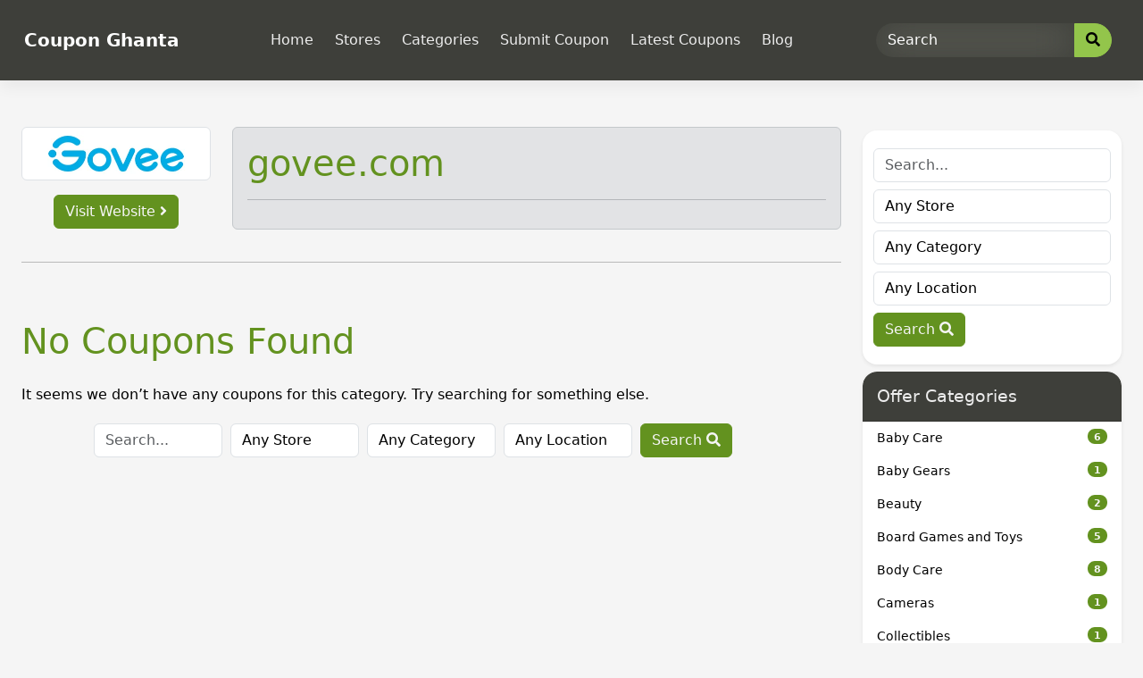

--- FILE ---
content_type: text/html; charset=UTF-8
request_url: https://couponghanta.com/store/govee-com/
body_size: 21749
content:
<!DOCTYPE html>
<html lang="en-US" prefix="og: http://ogp.me/ns#">

<head>
	<meta charset="UTF-8">
	<meta name="viewport" content="width=device-width, initial-scale=1">
	<meta http-equiv="X-UA-Compatible" content="IE=edge">
	<link rel="profile" href="http://gmpg.org/xfn/11">
	<link rel="pingback" href="https://couponghanta.com/xmlrpc.php">
	<meta name='robots' content='index, follow, max-image-preview:large, max-snippet:-1, max-video-preview:-1' />
	<style>img:is([sizes="auto" i], [sizes^="auto," i]) { contain-intrinsic-size: 3000px 1500px }</style>
	
	<!-- This site is optimized with the Yoast SEO plugin v25.2 - https://yoast.com/wordpress/plugins/seo/ -->
	<title>govee.com Archives - Coupon Ghanta</title>
	<link rel="canonical" href="https://couponghanta.com/store/govee-com/" />
	<meta property="og:locale" content="en_US" />
	<meta property="og:type" content="article" />
	<meta property="og:title" content="govee.com Archives - Coupon Ghanta" />
	<meta property="og:url" content="https://couponghanta.com/store/govee-com/" />
	<meta property="og:site_name" content="Coupon Ghanta" />
	<meta property="og:image" content="https://couponghanta.com/wp-content/uploads/2023/09/IMG-20210226-WA0000.jpg" />
	<meta property="og:image:width" content="1080" />
	<meta property="og:image:height" content="1080" />
	<meta property="og:image:type" content="image/jpeg" />
	<meta name="twitter:card" content="summary_large_image" />
	<script type="application/ld+json" class="yoast-schema-graph">{"@context":"https://schema.org","@graph":[{"@type":"CollectionPage","@id":"https://couponghanta.com/store/govee-com/","url":"https://couponghanta.com/store/govee-com/","name":"govee.com Archives - Coupon Ghanta","isPartOf":{"@id":"https://couponghanta.com/#website"},"breadcrumb":{"@id":"https://couponghanta.com/store/govee-com/#breadcrumb"},"inLanguage":"en-US"},{"@type":"BreadcrumbList","@id":"https://couponghanta.com/store/govee-com/#breadcrumb","itemListElement":[{"@type":"ListItem","position":1,"name":"Home","item":"https://couponghanta.com/"},{"@type":"ListItem","position":2,"name":"govee.com"}]},{"@type":"WebSite","@id":"https://couponghanta.com/#website","url":"https://couponghanta.com/","name":"Coupon Ghanta","description":"Shop More Earn More","publisher":{"@id":"https://couponghanta.com/#organization"},"potentialAction":[{"@type":"SearchAction","target":{"@type":"EntryPoint","urlTemplate":"https://couponghanta.com/?s={search_term_string}"},"query-input":{"@type":"PropertyValueSpecification","valueRequired":true,"valueName":"search_term_string"}}],"inLanguage":"en-US"},{"@type":"Organization","@id":"https://couponghanta.com/#organization","name":"Coupon Ghanta","url":"https://couponghanta.com/","logo":{"@type":"ImageObject","inLanguage":"en-US","@id":"https://couponghanta.com/#/schema/logo/image/","url":"https://couponghanta.com/wp-content/uploads/2023/09/IMG_20210214_082706.jpg","contentUrl":"https://couponghanta.com/wp-content/uploads/2023/09/IMG_20210214_082706.jpg","width":1080,"height":587,"caption":"Coupon Ghanta"},"image":{"@id":"https://couponghanta.com/#/schema/logo/image/"},"sameAs":["https://www.facebook.com/profile.php?id=100064008614538&mibextid=D4KYlr"]}]}</script>
	<!-- / Yoast SEO plugin. -->


<link rel='dns-prefetch' href='//www.googletagmanager.com' />
<link rel='dns-prefetch' href='//use.fontawesome.com' />
<link rel='dns-prefetch' href='//pagead2.googlesyndication.com' />
<link rel="alternate" type="application/rss+xml" title="Coupon Ghanta &raquo; Feed" href="https://couponghanta.com/feed/" />
<link rel="alternate" type="application/rss+xml" title="Coupon Ghanta &raquo; Comments Feed" href="https://couponghanta.com/comments/feed/" />
<link rel="alternate" type="application/rss+xml" title="Coupon Ghanta &raquo; govee.com Store Feed" href="https://couponghanta.com/store/govee-com/feed/" />
<script type="text/javascript">
/* <![CDATA[ */
window._wpemojiSettings = {"baseUrl":"https:\/\/s.w.org\/images\/core\/emoji\/16.0.1\/72x72\/","ext":".png","svgUrl":"https:\/\/s.w.org\/images\/core\/emoji\/16.0.1\/svg\/","svgExt":".svg","source":{"concatemoji":"https:\/\/couponghanta.com\/wp-includes\/js\/wp-emoji-release.min.js?ver=6.8.3"}};
/*! This file is auto-generated */
!function(s,n){var o,i,e;function c(e){try{var t={supportTests:e,timestamp:(new Date).valueOf()};sessionStorage.setItem(o,JSON.stringify(t))}catch(e){}}function p(e,t,n){e.clearRect(0,0,e.canvas.width,e.canvas.height),e.fillText(t,0,0);var t=new Uint32Array(e.getImageData(0,0,e.canvas.width,e.canvas.height).data),a=(e.clearRect(0,0,e.canvas.width,e.canvas.height),e.fillText(n,0,0),new Uint32Array(e.getImageData(0,0,e.canvas.width,e.canvas.height).data));return t.every(function(e,t){return e===a[t]})}function u(e,t){e.clearRect(0,0,e.canvas.width,e.canvas.height),e.fillText(t,0,0);for(var n=e.getImageData(16,16,1,1),a=0;a<n.data.length;a++)if(0!==n.data[a])return!1;return!0}function f(e,t,n,a){switch(t){case"flag":return n(e,"\ud83c\udff3\ufe0f\u200d\u26a7\ufe0f","\ud83c\udff3\ufe0f\u200b\u26a7\ufe0f")?!1:!n(e,"\ud83c\udde8\ud83c\uddf6","\ud83c\udde8\u200b\ud83c\uddf6")&&!n(e,"\ud83c\udff4\udb40\udc67\udb40\udc62\udb40\udc65\udb40\udc6e\udb40\udc67\udb40\udc7f","\ud83c\udff4\u200b\udb40\udc67\u200b\udb40\udc62\u200b\udb40\udc65\u200b\udb40\udc6e\u200b\udb40\udc67\u200b\udb40\udc7f");case"emoji":return!a(e,"\ud83e\udedf")}return!1}function g(e,t,n,a){var r="undefined"!=typeof WorkerGlobalScope&&self instanceof WorkerGlobalScope?new OffscreenCanvas(300,150):s.createElement("canvas"),o=r.getContext("2d",{willReadFrequently:!0}),i=(o.textBaseline="top",o.font="600 32px Arial",{});return e.forEach(function(e){i[e]=t(o,e,n,a)}),i}function t(e){var t=s.createElement("script");t.src=e,t.defer=!0,s.head.appendChild(t)}"undefined"!=typeof Promise&&(o="wpEmojiSettingsSupports",i=["flag","emoji"],n.supports={everything:!0,everythingExceptFlag:!0},e=new Promise(function(e){s.addEventListener("DOMContentLoaded",e,{once:!0})}),new Promise(function(t){var n=function(){try{var e=JSON.parse(sessionStorage.getItem(o));if("object"==typeof e&&"number"==typeof e.timestamp&&(new Date).valueOf()<e.timestamp+604800&&"object"==typeof e.supportTests)return e.supportTests}catch(e){}return null}();if(!n){if("undefined"!=typeof Worker&&"undefined"!=typeof OffscreenCanvas&&"undefined"!=typeof URL&&URL.createObjectURL&&"undefined"!=typeof Blob)try{var e="postMessage("+g.toString()+"("+[JSON.stringify(i),f.toString(),p.toString(),u.toString()].join(",")+"));",a=new Blob([e],{type:"text/javascript"}),r=new Worker(URL.createObjectURL(a),{name:"wpTestEmojiSupports"});return void(r.onmessage=function(e){c(n=e.data),r.terminate(),t(n)})}catch(e){}c(n=g(i,f,p,u))}t(n)}).then(function(e){for(var t in e)n.supports[t]=e[t],n.supports.everything=n.supports.everything&&n.supports[t],"flag"!==t&&(n.supports.everythingExceptFlag=n.supports.everythingExceptFlag&&n.supports[t]);n.supports.everythingExceptFlag=n.supports.everythingExceptFlag&&!n.supports.flag,n.DOMReady=!1,n.readyCallback=function(){n.DOMReady=!0}}).then(function(){return e}).then(function(){var e;n.supports.everything||(n.readyCallback(),(e=n.source||{}).concatemoji?t(e.concatemoji):e.wpemoji&&e.twemoji&&(t(e.twemoji),t(e.wpemoji)))}))}((window,document),window._wpemojiSettings);
/* ]]> */
</script>
<link rel='preload' as='style' onload='this.onload=null;this.rel="stylesheet"' id='litespeed-cache-dummy-css' href='https://couponghanta.com/wp-content/plugins/litespeed-cache/assets/css/litespeed-dummy.css?ver=6.8.3' type='text/css' media='all' />
<style id='wp-emoji-styles-inline-css' type='text/css'>

	img.wp-smiley, img.emoji {
		display: inline !important;
		border: none !important;
		box-shadow: none !important;
		height: 1em !important;
		width: 1em !important;
		margin: 0 0.07em !important;
		vertical-align: -0.1em !important;
		background: none !important;
		padding: 0 !important;
	}
</style>
<link rel='stylesheet' id='wp-block-library-css' href='https://couponghanta.com/wp-includes/css/dist/block-library/style.min.css?ver=6.8.3' type='text/css' media='all' />
<style id='classic-theme-styles-inline-css' type='text/css'>
/*! This file is auto-generated */
.wp-block-button__link{color:#fff;background-color:#32373c;border-radius:9999px;box-shadow:none;text-decoration:none;padding:calc(.667em + 2px) calc(1.333em + 2px);font-size:1.125em}.wp-block-file__button{background:#32373c;color:#fff;text-decoration:none}
</style>
<style id='global-styles-inline-css' type='text/css'>
:root{--wp--preset--aspect-ratio--square: 1;--wp--preset--aspect-ratio--4-3: 4/3;--wp--preset--aspect-ratio--3-4: 3/4;--wp--preset--aspect-ratio--3-2: 3/2;--wp--preset--aspect-ratio--2-3: 2/3;--wp--preset--aspect-ratio--16-9: 16/9;--wp--preset--aspect-ratio--9-16: 9/16;--wp--preset--color--black: #000000;--wp--preset--color--cyan-bluish-gray: #abb8c3;--wp--preset--color--white: #ffffff;--wp--preset--color--pale-pink: #f78da7;--wp--preset--color--vivid-red: #cf2e2e;--wp--preset--color--luminous-vivid-orange: #ff6900;--wp--preset--color--luminous-vivid-amber: #fcb900;--wp--preset--color--light-green-cyan: #7bdcb5;--wp--preset--color--vivid-green-cyan: #00d084;--wp--preset--color--pale-cyan-blue: #8ed1fc;--wp--preset--color--vivid-cyan-blue: #0693e3;--wp--preset--color--vivid-purple: #9b51e0;--wp--preset--gradient--vivid-cyan-blue-to-vivid-purple: linear-gradient(135deg,rgba(6,147,227,1) 0%,rgb(155,81,224) 100%);--wp--preset--gradient--light-green-cyan-to-vivid-green-cyan: linear-gradient(135deg,rgb(122,220,180) 0%,rgb(0,208,130) 100%);--wp--preset--gradient--luminous-vivid-amber-to-luminous-vivid-orange: linear-gradient(135deg,rgba(252,185,0,1) 0%,rgba(255,105,0,1) 100%);--wp--preset--gradient--luminous-vivid-orange-to-vivid-red: linear-gradient(135deg,rgba(255,105,0,1) 0%,rgb(207,46,46) 100%);--wp--preset--gradient--very-light-gray-to-cyan-bluish-gray: linear-gradient(135deg,rgb(238,238,238) 0%,rgb(169,184,195) 100%);--wp--preset--gradient--cool-to-warm-spectrum: linear-gradient(135deg,rgb(74,234,220) 0%,rgb(151,120,209) 20%,rgb(207,42,186) 40%,rgb(238,44,130) 60%,rgb(251,105,98) 80%,rgb(254,248,76) 100%);--wp--preset--gradient--blush-light-purple: linear-gradient(135deg,rgb(255,206,236) 0%,rgb(152,150,240) 100%);--wp--preset--gradient--blush-bordeaux: linear-gradient(135deg,rgb(254,205,165) 0%,rgb(254,45,45) 50%,rgb(107,0,62) 100%);--wp--preset--gradient--luminous-dusk: linear-gradient(135deg,rgb(255,203,112) 0%,rgb(199,81,192) 50%,rgb(65,88,208) 100%);--wp--preset--gradient--pale-ocean: linear-gradient(135deg,rgb(255,245,203) 0%,rgb(182,227,212) 50%,rgb(51,167,181) 100%);--wp--preset--gradient--electric-grass: linear-gradient(135deg,rgb(202,248,128) 0%,rgb(113,206,126) 100%);--wp--preset--gradient--midnight: linear-gradient(135deg,rgb(2,3,129) 0%,rgb(40,116,252) 100%);--wp--preset--font-size--small: 13px;--wp--preset--font-size--medium: 20px;--wp--preset--font-size--large: 36px;--wp--preset--font-size--x-large: 42px;--wp--preset--spacing--20: 0.44rem;--wp--preset--spacing--30: 0.67rem;--wp--preset--spacing--40: 1rem;--wp--preset--spacing--50: 1.5rem;--wp--preset--spacing--60: 2.25rem;--wp--preset--spacing--70: 3.38rem;--wp--preset--spacing--80: 5.06rem;--wp--preset--shadow--natural: 6px 6px 9px rgba(0, 0, 0, 0.2);--wp--preset--shadow--deep: 12px 12px 50px rgba(0, 0, 0, 0.4);--wp--preset--shadow--sharp: 6px 6px 0px rgba(0, 0, 0, 0.2);--wp--preset--shadow--outlined: 6px 6px 0px -3px rgba(255, 255, 255, 1), 6px 6px rgba(0, 0, 0, 1);--wp--preset--shadow--crisp: 6px 6px 0px rgba(0, 0, 0, 1);}:where(.is-layout-flex){gap: 0.5em;}:where(.is-layout-grid){gap: 0.5em;}body .is-layout-flex{display: flex;}.is-layout-flex{flex-wrap: wrap;align-items: center;}.is-layout-flex > :is(*, div){margin: 0;}body .is-layout-grid{display: grid;}.is-layout-grid > :is(*, div){margin: 0;}:where(.wp-block-columns.is-layout-flex){gap: 2em;}:where(.wp-block-columns.is-layout-grid){gap: 2em;}:where(.wp-block-post-template.is-layout-flex){gap: 1.25em;}:where(.wp-block-post-template.is-layout-grid){gap: 1.25em;}.has-black-color{color: var(--wp--preset--color--black) !important;}.has-cyan-bluish-gray-color{color: var(--wp--preset--color--cyan-bluish-gray) !important;}.has-white-color{color: var(--wp--preset--color--white) !important;}.has-pale-pink-color{color: var(--wp--preset--color--pale-pink) !important;}.has-vivid-red-color{color: var(--wp--preset--color--vivid-red) !important;}.has-luminous-vivid-orange-color{color: var(--wp--preset--color--luminous-vivid-orange) !important;}.has-luminous-vivid-amber-color{color: var(--wp--preset--color--luminous-vivid-amber) !important;}.has-light-green-cyan-color{color: var(--wp--preset--color--light-green-cyan) !important;}.has-vivid-green-cyan-color{color: var(--wp--preset--color--vivid-green-cyan) !important;}.has-pale-cyan-blue-color{color: var(--wp--preset--color--pale-cyan-blue) !important;}.has-vivid-cyan-blue-color{color: var(--wp--preset--color--vivid-cyan-blue) !important;}.has-vivid-purple-color{color: var(--wp--preset--color--vivid-purple) !important;}.has-black-background-color{background-color: var(--wp--preset--color--black) !important;}.has-cyan-bluish-gray-background-color{background-color: var(--wp--preset--color--cyan-bluish-gray) !important;}.has-white-background-color{background-color: var(--wp--preset--color--white) !important;}.has-pale-pink-background-color{background-color: var(--wp--preset--color--pale-pink) !important;}.has-vivid-red-background-color{background-color: var(--wp--preset--color--vivid-red) !important;}.has-luminous-vivid-orange-background-color{background-color: var(--wp--preset--color--luminous-vivid-orange) !important;}.has-luminous-vivid-amber-background-color{background-color: var(--wp--preset--color--luminous-vivid-amber) !important;}.has-light-green-cyan-background-color{background-color: var(--wp--preset--color--light-green-cyan) !important;}.has-vivid-green-cyan-background-color{background-color: var(--wp--preset--color--vivid-green-cyan) !important;}.has-pale-cyan-blue-background-color{background-color: var(--wp--preset--color--pale-cyan-blue) !important;}.has-vivid-cyan-blue-background-color{background-color: var(--wp--preset--color--vivid-cyan-blue) !important;}.has-vivid-purple-background-color{background-color: var(--wp--preset--color--vivid-purple) !important;}.has-black-border-color{border-color: var(--wp--preset--color--black) !important;}.has-cyan-bluish-gray-border-color{border-color: var(--wp--preset--color--cyan-bluish-gray) !important;}.has-white-border-color{border-color: var(--wp--preset--color--white) !important;}.has-pale-pink-border-color{border-color: var(--wp--preset--color--pale-pink) !important;}.has-vivid-red-border-color{border-color: var(--wp--preset--color--vivid-red) !important;}.has-luminous-vivid-orange-border-color{border-color: var(--wp--preset--color--luminous-vivid-orange) !important;}.has-luminous-vivid-amber-border-color{border-color: var(--wp--preset--color--luminous-vivid-amber) !important;}.has-light-green-cyan-border-color{border-color: var(--wp--preset--color--light-green-cyan) !important;}.has-vivid-green-cyan-border-color{border-color: var(--wp--preset--color--vivid-green-cyan) !important;}.has-pale-cyan-blue-border-color{border-color: var(--wp--preset--color--pale-cyan-blue) !important;}.has-vivid-cyan-blue-border-color{border-color: var(--wp--preset--color--vivid-cyan-blue) !important;}.has-vivid-purple-border-color{border-color: var(--wp--preset--color--vivid-purple) !important;}.has-vivid-cyan-blue-to-vivid-purple-gradient-background{background: var(--wp--preset--gradient--vivid-cyan-blue-to-vivid-purple) !important;}.has-light-green-cyan-to-vivid-green-cyan-gradient-background{background: var(--wp--preset--gradient--light-green-cyan-to-vivid-green-cyan) !important;}.has-luminous-vivid-amber-to-luminous-vivid-orange-gradient-background{background: var(--wp--preset--gradient--luminous-vivid-amber-to-luminous-vivid-orange) !important;}.has-luminous-vivid-orange-to-vivid-red-gradient-background{background: var(--wp--preset--gradient--luminous-vivid-orange-to-vivid-red) !important;}.has-very-light-gray-to-cyan-bluish-gray-gradient-background{background: var(--wp--preset--gradient--very-light-gray-to-cyan-bluish-gray) !important;}.has-cool-to-warm-spectrum-gradient-background{background: var(--wp--preset--gradient--cool-to-warm-spectrum) !important;}.has-blush-light-purple-gradient-background{background: var(--wp--preset--gradient--blush-light-purple) !important;}.has-blush-bordeaux-gradient-background{background: var(--wp--preset--gradient--blush-bordeaux) !important;}.has-luminous-dusk-gradient-background{background: var(--wp--preset--gradient--luminous-dusk) !important;}.has-pale-ocean-gradient-background{background: var(--wp--preset--gradient--pale-ocean) !important;}.has-electric-grass-gradient-background{background: var(--wp--preset--gradient--electric-grass) !important;}.has-midnight-gradient-background{background: var(--wp--preset--gradient--midnight) !important;}.has-small-font-size{font-size: var(--wp--preset--font-size--small) !important;}.has-medium-font-size{font-size: var(--wp--preset--font-size--medium) !important;}.has-large-font-size{font-size: var(--wp--preset--font-size--large) !important;}.has-x-large-font-size{font-size: var(--wp--preset--font-size--x-large) !important;}
:where(.wp-block-post-template.is-layout-flex){gap: 1.25em;}:where(.wp-block-post-template.is-layout-grid){gap: 1.25em;}
:where(.wp-block-columns.is-layout-flex){gap: 2em;}:where(.wp-block-columns.is-layout-grid){gap: 2em;}
:root :where(.wp-block-pullquote){font-size: 1.5em;line-height: 1.6;}
</style>
<link rel='stylesheet' id='clipmydeals-bootstrap-css-css' href='https://couponghanta.com/wp-content/themes/clipmydeals/inc/assets/css/bootstrap.min.css?ver=6.8.3' type='text/css' media='all' />
<link rel='preload' as='style' onload='this.onload=null;this.rel="stylesheet"' id='wp-bootstrap-pro-fontawesome-cdn-css' href='//use.fontawesome.com/releases/v5.0.12/css/all.css?ver=6.8.3' type='text/css' media='all' />
<link rel='stylesheet' id='clipmydeals-style-css' href='https://couponghanta.com/wp-content/themes/clipmydeals/style.css?ver=6.8.3' type='text/css' media='all' />
<link rel='stylesheet' id='clipmydeals-sandstone-css' href='https://couponghanta.com/wp-content/themes/clipmydeals/inc/assets/css/presets/theme-option/sandstone.css?ver=6.8.3' type='text/css' media='all' />
<link rel='preload' as='style' onload='this.onload=null;this.rel="stylesheet"' id='carousel-css-css' href='https://couponghanta.com/wp-content/themes/clipmydeals/inc/assets/css/carousel.css?ver=6.8.3' type='text/css' media='all' />
<script type="text/javascript" src="https://couponghanta.com/wp-includes/js/jquery/jquery.min.js?ver=3.7.1" id="jquery-core-js"></script>
<script type="text/javascript" defer src="https://couponghanta.com/wp-includes/js/jquery/jquery-migrate.min.js?ver=3.4.1" id="jquery-migrate-js"></script>

<!-- Google tag (gtag.js) snippet added by Site Kit -->
<!-- Google Analytics snippet added by Site Kit -->
<script type="text/javascript" src="https://www.googletagmanager.com/gtag/js?id=G-3P0PGQXVHD" id="google_gtagjs-js" async></script>
<script type="text/javascript" id="google_gtagjs-js-after">
/* <![CDATA[ */
window.dataLayer = window.dataLayer || [];function gtag(){dataLayer.push(arguments);}
gtag("set","linker",{"domains":["couponghanta.com"]});
gtag("js", new Date());
gtag("set", "developer_id.dZTNiMT", true);
gtag("config", "G-3P0PGQXVHD");
/* ]]> */
</script>
<link rel="https://api.w.org/" href="https://couponghanta.com/wp-json/" /><link rel="alternate" title="JSON" type="application/json" href="https://couponghanta.com/wp-json/wp/v2/stores/579" /><link rel="EditURI" type="application/rsd+xml" title="RSD" href="https://couponghanta.com/xmlrpc.php?rsd" />
<meta name="generator" content="WordPress 6.8.3" />
<meta name="generator" content="Site Kit by Google 1.168.0" />    <style type="text/css">
        #page-sub-header {
            background: #f1f1f1;
        }
    </style>
<style>.container-xl {max-width: 1250px; }:root {}</style><script async custom-element="amp-ad" src="https://cdn.ampproject.org/v0/amp-ad-0.1.js"></script>
<script async src="https://pagead2.googlesyndication.com/pagead/js/adsbygoogle.js?client=ca-pub-1065193260423990"
     crossorigin="anonymous"></script>
<meta name="google-site-verification" content="pCfjBA0-ATAB3pcttqoldOzUuHh1qW6bs_TMllt2tjE" />
<!-- Google AdSense meta tags added by Site Kit -->
<meta name="google-adsense-platform-account" content="ca-host-pub-2644536267352236">
<meta name="google-adsense-platform-domain" content="sitekit.withgoogle.com">
<!-- End Google AdSense meta tags added by Site Kit -->

<!-- Google AdSense snippet added by Site Kit -->
<script type="text/javascript" async="async" src="https://pagead2.googlesyndication.com/pagead/js/adsbygoogle.js?client=ca-pub-1065193260423990&amp;host=ca-host-pub-2644536267352236" crossorigin="anonymous"></script>

<!-- End Google AdSense snippet added by Site Kit -->
	<meta name="clipmydeals_version" content="8.6.8" />
			<meta name="description" content="Get Latest Coupons and Deals for your Online Shopping">
			<meta name="author" content="Coupon Ghanta" />
									<meta property="og:locale" content="en-US" />
			<meta property="og:title" content="govee.com | Coupon Ghanta" />
			<meta property="og:description" content="Get Latest Coupons and Deals for your Online Shopping"/>
			<meta property="og:image" content="https://couponghanta.com/wp-content/uploads/2023/09/capi_542add299e1b6d5b889460129646cf0c.png"/>
			<meta property="og:url" content="https://couponghanta.com/store/govee-com" />
			<meta property="og:site_name" content="Coupon Ghanta" />
			<meta property="og:type" content="article" />
			<meta property="article:modified_time" content="" />
						<meta name="twitter:card" content="summary" />
						
		</head>

<body class="archive tax-stores term-govee-com term-579 wp-theme-clipmydeals hfeed theme-preset-active">
	<div id="page" class="site">
		<a class="skip-link screen-reader-text" href="#content">Skip to content</a>
					<header id="masthead" class="site-header d-print-none p-0" role="banner">
				<nav class="navbar navbar-expand-lg  fixed-top">
					<div class="container-xl">
						<div class="navbar-brand">
															<a class="site-title" href="https://couponghanta.com/">Coupon Ghanta</a>
							
						</div>
						<div class="d-lg-none" style="max-width:40%;">
							<form class="my-3" action="https://couponghanta.com/" method="GET">
								<div id="mobile-search" class="input-group">
									<input type="text" name="s" id="mobile-search-text" value="" class="form-control" onkeyup="cmdAjaxSearch(document.getElementById('masthead'), this.value);" autocomplete="off" placeholder="Search" />
									<button id="navbar-search-button-mobile" class="input-group-text btn btn-warning" type="submit"><i class="fa fa-search"></i></button>
								</div>
							</form>
						</div>
						<button class="navbar-toggler" type="button" data-bs-toggle="collapse" data-bs-target="#main-nav" aria-controls="main-nav" aria-expanded="false" aria-label="Toggle navigation">
							<svg type="button" class="d-xl-none" xmlns="http://www.w3.org/2000/svg" width="25" height="17" viewBox="0 0 25 17">
								<g transform="translate(-318 -20)">
									<rect width="25" height="3" rx="1.5" transform="translate(318 34)"></rect>
									<rect width="16" height="3" rx="1.5" transform="translate(327 27)"></rect>
									<rect width="25" height="3" rx="1.5" transform="translate(318 20)"></rect>
								</g>
							</svg>
						</button>

						<div id="main-nav" class="collapse navbar-collapse justify-content-center mt-3 mt-lg-0 pb-4 pb-lg-0"><ul id="menu-quickmenu1693828593" class="navbar-nav flex-wrap justify-content-center"><li id="menu-item-1" class="mx-1 nav-item a1i0s0 menu-item menu-item-type-custom menu-item-object-custom menu-item-home menu-item-1"><a title="Home" href="https://couponghanta.com" class="nav-link">Home</a></li>
<li id="menu-item-38" class="mx-1 nav-item a1i0s0 menu-item menu-item-type-post_type menu-item-object-page menu-item-38"><a title="Stores" href="https://couponghanta.com/stores/" class="nav-link">Stores</a></li>
<li id="menu-item-40" class="mx-1 nav-item a1i0s0 menu-item menu-item-type-post_type menu-item-object-page menu-item-40"><a title="Categories" href="https://couponghanta.com/categories/" class="nav-link">Categories</a></li>
<li id="menu-item-33" class="mx-1 nav-item a1i0s0 menu-item menu-item-type-post_type menu-item-object-page menu-item-33"><a title="Submit Coupon" href="https://couponghanta.com/submit-coupon/" class="nav-link">Submit Coupon</a></li>
<li id="menu-item-27" class="mx-1 nav-item a1i0s0 menu-item menu-item-type-post_type menu-item-object-page menu-item-27"><a title="Latest Coupons" href="https://couponghanta.com/latest-coupons/" class="nav-link">Latest Coupons</a></li>
<li id="menu-item-1613" class="mx-1 nav-item menu-item menu-item-type-post_type menu-item-object-page menu-item-1613"><a title="Blog" href="https://couponghanta.com/blog/" class="nav-link">Blog</a></li>
</ul></div>
						<form class="mx-2 d-none d-lg-block d-xl-block" method="GET" action="https://couponghanta.com/">
							<div id="desktop-search" class="input-group">
								<input type="text" id="nav-search-box" name="s" onkeyup="cmdAjaxSearch(document.getElementById('desktop-search'),this.value);" autocomplete="off" class="form-control" placeholder="Search" aria-label="Search">
								<button id="nav-search-button" class="btn btn-warning my-2 my-sm-0" type="submit"><i class="fa fa-search"></i></button>
							</div>
						</form>
					</div>
	</nav>
	</header><!-- #masthead -->

	
	<div id="content" class="site-content mt-1 mt-lg-0 mb-5">

		
		
		
		
		
			<input type="hidden" id="term-id" value="579">
<div class="cmd-taxonomy-stores container-fluid pt-5">
	<div class="row mx-0">

		<section id="primary" class="store-page taxonomy-page content-area order-md-1 col-sm-12 col-lg-8 col-lg-9">
			<main id="main" class="site-main" role="main">

									<header class="row page-header">
						<div id="store-info" class="visit-website visit-website-si col-lg-3 col-md-4 col-sm-6 text-center my-1">
														<img src="https://couponghanta.com/wp-content/uploads/2023/09/capi_542add299e1b6d5b889460129646cf0c.png" class="img-thumbnail img-fluid rounded" alt="govee.com Logo" />
															<a target="_blank" class="btn btn-primary my-3" rel="nofollow" onclick="cmdShowOffer(event,'govee-com','#store-579','govee.com','store');" href="https://couponghanta.com/str/579/">
									Visit Website									<i class="fa fa-angle-right"></i>
								</a>
														</div>
						<div class="col my-1">
							<div class="alert alert-secondary" id="stores-archive-alert">
								<h1 class="page-title my-0">govee.com</h1>
								<hr />
															</div>
						</div>
					</header><!-- .page-header -->
								<hr />

				
				<div class="row py-5">
					
<section class="no-results not-found col-12">
	<header class="page-header">
		<h1 class="page-title">No Coupons Found</h1>
	</header><!-- .page-header -->
	<div>
		</div>

	<div class="page-content">
		
			<p>It seems we don&rsquo;t have any coupons for this category. Try searching for something else.</p>
			<form role="search" method="get" class="search-form form-inline" action="https://couponghanta.com/">
	<div class="row w-100 mx-auto d-flex align-items-center justify-content-center">

				
		<div class="col-sm-12 col-md-2 my-1 search-text" style="padding-left:0.5%; padding-right:0.5%">
			<input class="form-control w-100"  onkeyup="cmdAjaxSearch(this);"  autocomplete="off" type="text" name="s" id="v-search" placeholder="Search..." value="" />
		</div>
		
		<div class="col-sm-3 col-md-2 my-1 search-store" style="padding-left:0.5%; padding-right:0.5%">
			<select  name='store' id='store' class='form-control w-100'>
	<option value='0' selected='selected'>Any Store</option>
	<option class="level-0" value="agoda">Agoda</option>
	<option class="level-0" value="amazon">Amazon</option>
	<option class="level-0" value="croma-com">croma.com</option>
	<option class="level-0" value="dominos">Dominos</option>
	<option class="level-0" value="dresslily-com">dresslily.com</option>
	<option class="level-0" value="ebay">Ebay</option>
	<option class="level-0" value="firstcry-com">firstcry.com</option>
	<option class="level-0" value="lenovo-com">lenovo.com</option>
	<option class="level-0" value="lifestyle">Lifestyle</option>
	<option class="level-0" value="skyscanner">Skyscanner</option>
	<option class="level-0" value="zara">Zara</option>
</select>
		</div>
		
		<div class="col-sm-4 col-md-2 my-1 search-category" style="padding-left:0.5%; padding-right:0.5%">
			<select  name='offer-category' id='offer-category' class='form-control w-100'>
	<option value='0' selected='selected'>Any Category</option>
	<option class="level-0" value="baby-care">Baby Care</option>
	<option class="level-0" value="baby-gears">Baby Gears</option>
	<option class="level-0" value="beauty">Beauty</option>
	<option class="level-0" value="board-games-and-toys">Board Games and Toys</option>
	<option class="level-0" value="body-care">Body Care</option>
	<option class="level-0" value="cameras">Cameras</option>
	<option class="level-0" value="collectibles">Collectibles</option>
	<option class="level-0" value="computers-and-laptops">Computers and Laptops</option>
	<option class="level-0" value="electronics">Electronics</option>
	<option class="level-1" value="electronic-accessories">&nbsp;&nbsp;&nbsp;Electronic Accessories</option>
	<option class="level-1" value="mobile-phones">&nbsp;&nbsp;&nbsp;Mobile Phones</option>
	<option class="level-0" value="ethnic-wear">Ethnic Wear</option>
	<option class="level-0" value="eyewear">Eyewear</option>
	<option class="level-0" value="fashion">Fashion</option>
	<option class="level-1" value="kids-clothing">&nbsp;&nbsp;&nbsp;Kids&#8217; Clothing</option>
	<option class="level-1" value="mens-clothing">&nbsp;&nbsp;&nbsp;Mens&#8217; Clothing</option>
	<option class="level-1" value="womens-clothing">&nbsp;&nbsp;&nbsp;Womens&#8217; Clothing</option>
	<option class="level-0" value="fashion-accessories">Fashion Accessories</option>
	<option class="level-0" value="fitness">Fitness</option>
	<option class="level-0" value="food">Food</option>
	<option class="level-0" value="footwear">Footwear</option>
	<option class="level-0" value="furniture-and-decor">Furniture and Decor</option>
	<option class="level-0" value="gaming-consoles">Gaming Consoles</option>
	<option class="level-0" value="gardening-supplies">Gardening Supplies</option>
	<option class="level-0" value="handbags-and-wallets">Handbags and Wallets</option>
	<option class="level-0" value="home-kitchen">Home &amp; Kitchen</option>
	<option class="level-0" value="home-appliances">Home Appliances</option>
	<option class="level-0" value="housekeeping">Housekeeping</option>
	<option class="level-0" value="jewellery">Jewellery</option>
	<option class="level-0" value="kids-fashion">Kids Fashion</option>
	<option class="level-0" value="kitchenware">Kitchenware</option>
	<option class="level-0" value="lingerie">Lingerie</option>
	<option class="level-0" value="makeup-products">Makeup Products</option>
	<option class="level-0" value="mens-grooming">Mens Grooming</option>
	<option class="level-0" value="mobiles-and-tablets">Mobiles and Tablets</option>
	<option class="level-0" value="nutrition">Nutrition</option>
	<option class="level-0" value="online-printing">Online Printing</option>
	<option class="level-0" value="sportswear">Sportswear</option>
	<option class="level-0" value="travel">Travel</option>
	<option class="level-1" value="cabs-and-car-rentals">&nbsp;&nbsp;&nbsp;Cabs &amp; Car Rentals</option>
	<option class="level-1" value="flights">&nbsp;&nbsp;&nbsp;Flights</option>
	<option class="level-1" value="hotels">&nbsp;&nbsp;&nbsp;Hotels</option>
	<option class="level-1" value="luggage">&nbsp;&nbsp;&nbsp;Luggage</option>
	<option class="level-0" value="watches">Watches</option>
</select>
		</div>
		
				<div class="col-sm-4 col-md-2 my-1 search-category" style="padding-left:0.5%; padding-right:0.5%">
			<select  name='location' id='location' class='form-control w-100'>
	<option value='0' selected='selected'>Any Location</option>
	<option class="level-0" value="dubai">Dubai</option>
	<option class="level-0" value="india">India</option>
	<option class="level-0" value="london">London</option>
	<option class="level-0" value="new-york">New York</option>
	<option class="level-0" value="paris">Paris</option>
	<option class="level-0" value="singapore">Singapore</option>
</select>
		</div>
				
		<div class="col-sm-12 col-md-2 my-1 search-button" style="padding-left:0.5%; padding-right:0.5%">
			<button type="submit" class="btn btn-primary btn-block">Search <i class="fa fa-search"></i></button>
		</div>
		
	</div>
</form>
	</div><!-- .page-content -->
</section><!-- .no-results -->
					<div class="col-md-12">
						<div class="row mb-2">
							<div class="col-sm-6">
															</div>
							<div class="col-sm-6">
															</div>
						</div>
					</div>
				</div>
				

				
				<footer>
				</footer>

			</main><!-- #main -->
		</section><!-- #primary -->

		
<aside id="secondary" class="order-md-1 d-print-none widget-area col-sm-12 col-lg-3" role="complementary">
	<div id="advancesearch_widget-3" class="widget advancesearch_widget card rounded-4 border-0 shadow-sm overflow-hidden my-2">		<form role="search" method="get" class="search-form form-inline" action="https://couponghanta.com/">
			<div class="row w-100 mx-0 my-3">

				<div class="col-sm-12 my-1">
					<input class="form-control w-100" onkeyup="cmdAjaxSearch(this);" autocomplete="off" type="text" name="s" id="v-search" placeholder="Search..." value="" />
				</div>

				<div class="col-sm-12 my-1">
					<select  name='store' id='store' class='form-control w-100'>
	<option value='0' selected='selected'>Any Store</option>
	<option class="level-0" value="agoda">Agoda</option>
	<option class="level-0" value="amazon">Amazon</option>
	<option class="level-0" value="croma-com">croma.com</option>
	<option class="level-0" value="dominos">Dominos</option>
	<option class="level-0" value="dresslily-com">dresslily.com</option>
	<option class="level-0" value="ebay">Ebay</option>
	<option class="level-0" value="firstcry-com">firstcry.com</option>
	<option class="level-0" value="lenovo-com">lenovo.com</option>
	<option class="level-0" value="lifestyle">Lifestyle</option>
	<option class="level-0" value="skyscanner">Skyscanner</option>
	<option class="level-0" value="zara">Zara</option>
</select>
				</div>

				<div class="col-sm-12 my-1">
					<select  name='offer-category' id='offer-category' class='form-control w-100'>
	<option value='0' selected='selected'>Any Category</option>
	<option class="level-0" value="baby-care">Baby Care</option>
	<option class="level-0" value="baby-gears">Baby Gears</option>
	<option class="level-0" value="beauty">Beauty</option>
	<option class="level-0" value="board-games-and-toys">Board Games and Toys</option>
	<option class="level-0" value="body-care">Body Care</option>
	<option class="level-0" value="cameras">Cameras</option>
	<option class="level-0" value="collectibles">Collectibles</option>
	<option class="level-0" value="computers-and-laptops">Computers and Laptops</option>
	<option class="level-0" value="electronics">Electronics</option>
	<option class="level-1" value="electronic-accessories">&nbsp;&nbsp;&nbsp;Electronic Accessories</option>
	<option class="level-1" value="mobile-phones">&nbsp;&nbsp;&nbsp;Mobile Phones</option>
	<option class="level-0" value="ethnic-wear">Ethnic Wear</option>
	<option class="level-0" value="eyewear">Eyewear</option>
	<option class="level-0" value="fashion">Fashion</option>
	<option class="level-1" value="kids-clothing">&nbsp;&nbsp;&nbsp;Kids&#8217; Clothing</option>
	<option class="level-1" value="mens-clothing">&nbsp;&nbsp;&nbsp;Mens&#8217; Clothing</option>
	<option class="level-1" value="womens-clothing">&nbsp;&nbsp;&nbsp;Womens&#8217; Clothing</option>
	<option class="level-0" value="fashion-accessories">Fashion Accessories</option>
	<option class="level-0" value="fitness">Fitness</option>
	<option class="level-0" value="food">Food</option>
	<option class="level-0" value="footwear">Footwear</option>
	<option class="level-0" value="furniture-and-decor">Furniture and Decor</option>
	<option class="level-0" value="gaming-consoles">Gaming Consoles</option>
	<option class="level-0" value="gardening-supplies">Gardening Supplies</option>
	<option class="level-0" value="handbags-and-wallets">Handbags and Wallets</option>
	<option class="level-0" value="home-kitchen">Home &amp; Kitchen</option>
	<option class="level-0" value="home-appliances">Home Appliances</option>
	<option class="level-0" value="housekeeping">Housekeeping</option>
	<option class="level-0" value="jewellery">Jewellery</option>
	<option class="level-0" value="kids-fashion">Kids Fashion</option>
	<option class="level-0" value="kitchenware">Kitchenware</option>
	<option class="level-0" value="lingerie">Lingerie</option>
	<option class="level-0" value="makeup-products">Makeup Products</option>
	<option class="level-0" value="mens-grooming">Mens Grooming</option>
	<option class="level-0" value="mobiles-and-tablets">Mobiles and Tablets</option>
	<option class="level-0" value="nutrition">Nutrition</option>
	<option class="level-0" value="online-printing">Online Printing</option>
	<option class="level-0" value="sportswear">Sportswear</option>
	<option class="level-0" value="travel">Travel</option>
	<option class="level-1" value="cabs-and-car-rentals">&nbsp;&nbsp;&nbsp;Cabs &amp; Car Rentals</option>
	<option class="level-1" value="flights">&nbsp;&nbsp;&nbsp;Flights</option>
	<option class="level-1" value="hotels">&nbsp;&nbsp;&nbsp;Hotels</option>
	<option class="level-1" value="luggage">&nbsp;&nbsp;&nbsp;Luggage</option>
	<option class="level-0" value="watches">Watches</option>
</select>
				</div>

									<div class="col-sm-12 my-1">
						<select  name='location' id='location' class='form-control w-100'>
	<option value='0' selected='selected'>Any Location</option>
	<option class="level-0" value="dubai">Dubai</option>
	<option class="level-0" value="india">India</option>
	<option class="level-0" value="london">London</option>
	<option class="level-0" value="new-york">New York</option>
	<option class="level-0" value="paris">Paris</option>
	<option class="level-0" value="singapore">Singapore</option>
</select>
					</div>
				
				<div class="col-sm-12 my-1">
					<button type="submit" class="btn btn-primary btn-block">Search <i class="fa fa-search"></i></button>
				</div>

			</div>
		</form>
	</div><div id="categorylist_widget-2" class="widget categorylist_widget card rounded-4 border-0 shadow-sm overflow-hidden my-2"><div class="card-header widget-title"><h5 class="card-title mb-0">Offer Categories</h5></div><div class="cmd-list-widget cmd-categorylist-widget list-group"><a href="https://couponghanta.com/offer-category/baby-care/" class="list-group-item d-flex justify-content-between align-items-start">Baby Care<span class="badge bg-primary rounded-pill">6</span></a><a href="https://couponghanta.com/offer-category/baby-gears/" class="list-group-item d-flex justify-content-between align-items-start">Baby Gears<span class="badge bg-primary rounded-pill">1</span></a><a href="https://couponghanta.com/offer-category/beauty/" class="list-group-item d-flex justify-content-between align-items-start">Beauty<span class="badge bg-primary rounded-pill">2</span></a><a href="https://couponghanta.com/offer-category/board-games-and-toys/" class="list-group-item d-flex justify-content-between align-items-start">Board Games and Toys<span class="badge bg-primary rounded-pill">5</span></a><a href="https://couponghanta.com/offer-category/body-care/" class="list-group-item d-flex justify-content-between align-items-start">Body Care<span class="badge bg-primary rounded-pill">8</span></a><a href="https://couponghanta.com/offer-category/cameras/" class="list-group-item d-flex justify-content-between align-items-start">Cameras<span class="badge bg-primary rounded-pill">1</span></a><a href="https://couponghanta.com/offer-category/collectibles/" class="list-group-item d-flex justify-content-between align-items-start">Collectibles<span class="badge bg-primary rounded-pill">1</span></a><a href="https://couponghanta.com/offer-category/computers-and-laptops/" class="list-group-item d-flex justify-content-between align-items-start">Computers and Laptops<span class="badge bg-primary rounded-pill">6</span></a><a href="https://couponghanta.com/offer-category/electronics/" class="list-group-item d-flex justify-content-between align-items-start">Electronics<span class="badge bg-primary rounded-pill">3</span></a><a href="https://couponghanta.com/offer-category/ethnic-wear/" class="list-group-item d-flex justify-content-between align-items-start">Ethnic Wear<span class="badge bg-primary rounded-pill">2</span></a><a href="https://couponghanta.com/offer-category/eyewear/" class="list-group-item d-flex justify-content-between align-items-start">Eyewear<span class="badge bg-primary rounded-pill">8</span></a><a href="https://couponghanta.com/offer-category/fashion/" class="list-group-item d-flex justify-content-between align-items-start">Fashion<span class="badge bg-primary rounded-pill">37</span></a><a href="https://couponghanta.com/offer-category/fashion-accessories/" class="list-group-item d-flex justify-content-between align-items-start">Fashion Accessories<span class="badge bg-primary rounded-pill">4</span></a><a href="https://couponghanta.com/offer-category/fitness/" class="list-group-item d-flex justify-content-between align-items-start">Fitness<span class="badge bg-primary rounded-pill">1</span></a><a href="https://couponghanta.com/offer-category/food/" class="list-group-item d-flex justify-content-between align-items-start">Food<span class="badge bg-primary rounded-pill">3</span></a><a href="https://couponghanta.com/offer-category/footwear/" class="list-group-item d-flex justify-content-between align-items-start">Footwear<span class="badge bg-primary rounded-pill">9</span></a><a href="https://couponghanta.com/offer-category/furniture-and-decor/" class="list-group-item d-flex justify-content-between align-items-start">Furniture and Decor<span class="badge bg-primary rounded-pill">5</span></a><a href="https://couponghanta.com/offer-category/gaming-consoles/" class="list-group-item d-flex justify-content-between align-items-start">Gaming Consoles<span class="badge bg-primary rounded-pill">1</span></a><a href="https://couponghanta.com/offer-category/gardening-supplies/" class="list-group-item d-flex justify-content-between align-items-start">Gardening Supplies<span class="badge bg-primary rounded-pill">3</span></a><a href="https://couponghanta.com/offer-category/handbags-and-wallets/" class="list-group-item d-flex justify-content-between align-items-start">Handbags and Wallets<span class="badge bg-primary rounded-pill">3</span></a><a href="https://couponghanta.com/offer-category/home-kitchen/" class="list-group-item d-flex justify-content-between align-items-start">Home &amp; Kitchen<span class="badge bg-primary rounded-pill">1</span></a><a href="https://couponghanta.com/offer-category/home-appliances/" class="list-group-item d-flex justify-content-between align-items-start">Home Appliances<span class="badge bg-primary rounded-pill">2</span></a><a href="https://couponghanta.com/offer-category/housekeeping/" class="list-group-item d-flex justify-content-between align-items-start">Housekeeping<span class="badge bg-primary rounded-pill">2</span></a><a href="https://couponghanta.com/offer-category/jewellery/" class="list-group-item d-flex justify-content-between align-items-start">Jewellery<span class="badge bg-primary rounded-pill">6</span></a><a href="https://couponghanta.com/offer-category/kids-fashion/" class="list-group-item d-flex justify-content-between align-items-start">Kids Fashion<span class="badge bg-primary rounded-pill">14</span></a><a href="https://couponghanta.com/offer-category/kitchenware/" class="list-group-item d-flex justify-content-between align-items-start">Kitchenware<span class="badge bg-primary rounded-pill">6</span></a><a href="https://couponghanta.com/offer-category/lingerie/" class="list-group-item d-flex justify-content-between align-items-start">Lingerie<span class="badge bg-primary rounded-pill">8</span></a><a href="https://couponghanta.com/offer-category/makeup-products/" class="list-group-item d-flex justify-content-between align-items-start">Makeup Products<span class="badge bg-primary rounded-pill">4</span></a><a href="https://couponghanta.com/offer-category/mens-grooming/" class="list-group-item d-flex justify-content-between align-items-start">Mens Grooming<span class="badge bg-primary rounded-pill">1</span></a><a href="https://couponghanta.com/offer-category/mobiles-and-tablets/" class="list-group-item d-flex justify-content-between align-items-start">Mobiles and Tablets<span class="badge bg-primary rounded-pill">1</span></a><a href="https://couponghanta.com/offer-category/nutrition/" class="list-group-item d-flex justify-content-between align-items-start">Nutrition<span class="badge bg-primary rounded-pill">1</span></a><a href="https://couponghanta.com/offer-category/online-printing/" class="list-group-item d-flex justify-content-between align-items-start">Online Printing<span class="badge bg-primary rounded-pill">1</span></a><a href="https://couponghanta.com/offer-category/sportswear/" class="list-group-item d-flex justify-content-between align-items-start">Sportswear<span class="badge bg-primary rounded-pill">2</span></a><a href="https://couponghanta.com/offer-category/travel/" class="list-group-item d-flex justify-content-between align-items-start">Travel<span class="badge bg-primary rounded-pill">8</span></a><a href="https://couponghanta.com/offer-category/watches/" class="list-group-item d-flex justify-content-between align-items-start">Watches<span class="badge bg-primary rounded-pill">2</span></a></div></div><div id="block-14" class="widget widget_block card rounded-4 border-0 shadow-sm overflow-hidden my-2"><!-- admitad.banner: 3g61e762b7052d9c9aa1d68450d763 Giftmio [Lifetime] Many GEOs -->
<a target="_blank" rel="nofollow" href="https://easypost14.com/g/3g61e762b7052d9c9aa1d68450d763/?i=4"><img loading="lazy" decoding="async" width="500" height="500" border="0" src="https://ad.admitad.com/b/3g61e762b7052d9c9aa1d68450d763/" alt="Giftmio [Lifetime] Many GEOs"/></a>
<!-- /admitad.banner --></div><div id="block-15" class="widget widget_block card rounded-4 border-0 shadow-sm overflow-hidden my-2"></div></aside><!-- #secondary -->
	</div> <!-- row -->
</div> <!-- container -->
</div><!-- #page -->


	
	</div><!-- #content -->
	    <div id="footer-widget" class="p-5 d-print-none">
        <!--  -->
        <div class=" row">
                            <div class="col-12 col-md-4"><section id="text-3" class="widget widget_text"><h3 class="widget-title">Help</h3>			<div class="textwidget"><p><a href="https://couponghanta.com/#">FAQs</a></p>
<p><a href="https://couponghanta.com/#">Claim you Browser Extension</a></p>
<p><a href="https://couponghanta.com/#">Terms and Conditions</a></p>
<p><a href="https://couponghanta.com/#">Contact us</a></p>
</div>
		</section></div>
                                        <div class="col-12 col-md-4"><section id="media_image-4" class="widget widget_media_image"><h3 class="widget-title">Download your Free App Today!</h3><a href="https://couponghanta.com/#"><img class="image " src="https://demo3.clipmydeals.com/wp-content/uploads/2019/11/gplay-300x89.png" alt="" width="150" height="44" decoding="async" loading="lazy" /></a></section><section id="media_image-5" class="widget widget_media_image"><a href="https://couponghanta.com/#"><img class="image " src="https://demo3.clipmydeals.com/wp-content/uploads/2019/11/app-stores-300x88.png" alt="" width="150" height="44" decoding="async" loading="lazy" /></a></section></div>
                                        <div class="col-12 col-md-4"><section id="text-5" class="widget widget_text"><h3 class="widget-title">We are at..</h3>			<div class="textwidget"><p>Sector 16 -B, Greater Noida West, Gautam Buddha Nagar, India-201301.</p>
</div>
		</section></div>
                    </div>
    </div>
		<footer id="colophon" class="site-footer bg-dark text-light d-print-none" role="contentinfo">
		<div class="container-fluid pb-4 my-4">
			<div class="site-info row">
				<div class="col-12 col-md-6 text-center footer-text-left">&copy 2025 <a href="https://couponghanta.com">Coupon Ghanta</a></div>
				<div class="col-12 col-md-6 text-center footer-text-right">Coupon Ghanta</div>
			</div><!-- close .site-info -->
		</div>
	</footer><!-- #colophon -->

<script type="speculationrules">
{"prefetch":[{"source":"document","where":{"and":[{"href_matches":"\/*"},{"not":{"href_matches":["\/wp-*.php","\/wp-admin\/*","\/wp-content\/uploads\/*","\/wp-content\/*","\/wp-content\/plugins\/*","\/wp-content\/themes\/clipmydeals\/*","\/*\\?(.+)"]}},{"not":{"selector_matches":"a[rel~=\"nofollow\"]"}},{"not":{"selector_matches":".no-prefetch, .no-prefetch a"}}]},"eagerness":"conservative"}]}
</script>
			<script>
			// woocomerce cart fixing
			const originalFetch = window.fetch;
			window.fetch = function(url, options) {
				if (typeof url === 'string' && url.startsWith('/wc/store/')) {

					url = 'https://couponghanta.com/wp-json' + url; // Adjust path here as per your subfolder
				}
				return originalFetch(url, options);
			};

			function cmdHandleScrollClearCookie(handleScroll = true) {
				var cookie = getCookie('cmdShowOfferCookie');
				if (cookie.includes('elementId') && handleScroll) {
					data = JSON.parse(cookie);
					console.log(data)
					var elementId = data.elementId
					if (elementId.includes('modal')) {
						if (document.querySelector(elementId)) {
							jQuery(data.elementId).modal('show');
						}
						elementId = elementId.replace("modal", data.name);
					}
					var current_item = document.querySelector(elementId);
					if (current_item != null) {
						var parent_carousel = current_item.closest('.carousel');
						if (parent_carousel != null && elementId.includes("carousel")) {
							var active_item = parent_carousel.getElementsByClassName('active')[0];
							active_item.classList.remove('active');

							var all_items = parent_carousel.getElementsByClassName('carousel-item')
							for (var i = 0; i < all_items.length, all_items[i].id != current_item.id; i++);
							i = cmdGetItemsPerSlide() - (all_items.length - i);

							while (i >= 1 && i <= 3 && i-- > 0)
								if (current_item.previousElementSibling) current_item = current_item.previousElementSibling;

							current_item.classList.add('active');
							window.scrollTo({
								top: parent_carousel.getBoundingClientRect().top - 100,
								behavior: "smooth"
							});
						} else {
							console.log(current_item.getBoundingClientRect().top - 100)
							window.scrollTo({
								top: current_item.getBoundingClientRect().top - 100,
								behavior: "smooth"
							});
						}
						// Popup
						if (((data.name == "popup" || data.name == "show_coupon") && true) || (false)) {
							jQuery('#showCouponModal').modal('show');
						}
					}
				}
				if ((false) || (false)) {
					jQuery('#showCouponModal').modal('show');
				}

				setCookie('cmdShowOfferCookie', '');
			};

			function cmdHandleOffer(userID = '', isCarousel = false) {
				var data = {};
				try {
					data = JSON.parse(getCookie('cmdShowOfferCookie'));
					data.name = decodeURIComponent(data.name)
				} catch (e) {
					return false;
				}
				setCookie('storesVisited', `${getCookie('storesVisited')}${data.slug}|`);
				if (!data.url.includes('str') && (window.location.href.includes('iosView') || window.location.href.includes('androidView'))) {
					var details = `${data.elementId} ${data.url}`;
					iosAppMessage.postMessage(details.replace('#', ''));
					if (!data.dont_reload) {
						iosAppMessage.postMessage('login-reload'); //refresh to show code
					} else {
						jQuery('#loginModal').modal('hide');
					}
					return;
				}
				if (data.name == "show_coupon") {
					let modal = 'no';
					let loggedIn = false;
					let maxCount = -1;

					let cookieCount = getCookie('cmdShowOfferCount');
					cookieCount = (cookieCount != "" ? (parseInt(cookieCount)) : 0);
					if (loggedIn || modal == 'no' || (modal == 'optional' && maxCount != -1 && maxCount <= cookieCount)) {
						setCookie('id', `${data.elementId.split('-')[2]}`);
					} else {
						setCookie('id', '');
					}
					if (isCarousel) {
						window.open(`${location.href.split('#')[0].split('?')[0]}?showCoupon=${data.elementId.split('-')[2]}&isCarousel=${isCarousel}${data.elementId}`);
					} else {
						window.open(`${location.href.split('#')[0].split('?')[0]}?showCoupon=${data.elementId.split('-')[2]}`);
					}
					location.href = `${data.url}${userID}`;
					return;
				}

				// logic below only works if name is not 'show_coupon' as location.href redirects to store page
				if (data.name == "app_code") {
					// element.className = element.className.replace('REMOVE-CLASS', 'ADD-CLASS')
					document.querySelectorAll(`.${data.slug}-app-code-hidden`).forEach(ele => {
						ele.classList.add('d-none');
						ele.classList.remove('d-inline-block');
					});
					document.querySelectorAll(`.${data.slug}-app-code-revealed`).forEach(ele => {
						ele.classList.add('d-block');
						ele.classList.remove('d-none');
					});
				}

				window.open(`${data.url}${userID}`);
				if (userID != '') {
					// Goto Top Of Page Before Refresh to Avoid Reverse Scrolling after Reloading
					window.scrollTo({
						top: 0
					});
					window.location.reload(true);
				} else {
					setCookie('cmdShowOfferCookie', '');
				}
			}



			function cmdShowOffer(event, slug, elementId, title, name = null, id = null, isCarousel = false) {
				event.preventDefault();

				var url = event.target.closest('a').href;
				setCookie('cmdShowOfferCookie', JSON.stringify({
					'slug': slug,
					'name': encodeURIComponent(name),
					'elementId': elementId,
					'url': url
				}));

				if (typeof gtag !== 'undefined') {
					var event_data = {
						'event_category': typeof name !== 'undefined' && name != 'false' ? name : slug,
						'event_label': title,
					}
					gtag('event', 'view_item', event_data)
				}

				var modal = 'no';
				var loggedIn = false;
				var maxCount = -1;
				var showWordpressLogin = true;

				var cookieCount = getCookie('cmdShowOfferCount');
				cookieCount = (cookieCount != "" ? (parseInt(cookieCount)) : 0);

				if (loggedIn || modal == 'no' || (modal == 'optional' && maxCount != -1 && maxCount <= cookieCount)) {
					if (id != null) {
						kCopy(`${id}`, null);
					}
					cmdHandleOffer('', isCarousel);
				} else if (showWordpressLogin) {
					window.location.href = 'https://couponghanta.com/wp-login.php?redirect_to=%2Fstore%2Fgovee-com%2F';

				} else {
					setCookie('cmdShowOfferCount', cookieCount + 1)

					setCookie('storesVisited', `${getCookie('storesVisited')}${slug}|`);
					if (window.location.href.includes('iosView')) {
						var details = `login ${elementId} ${url}`;
						iosAppMessage.postMessage(details.replace('#', ''));
						return;
					}
					if (isCarousel) {
						jQuery('#loginModalSkipPopup').removeClass('d-none').addClass('d-flex');
						jQuery('#loginModalSkipInline').removeClass('d-flex').addClass('d-none');

					} else {
						jQuery('#loginModalSkipInline').removeClass('d-none').addClass('d-flex');
						jQuery('#loginModalSkipPopup').removeClass('d-flex').addClass('d-none');

					}

					jQuery('#loginModal').modal('show');
				}
			}

			function cmdAjaxSearch(child, search = '') {
				if (document.getElementById('search_results')) document.getElementById('search_results').remove()
				if (search == '') {
					search = child.value ?? ''
				}
				if (search.length > 3) {
					child.insertAdjacentHTML('afterend', '<div id="search_results" class="list-group mt-0 mt-lg-1 shadow-lg position-absolute bg-dark text-light fs-6"></div>')
					var results = document.getElementById('search_results')
					results.innerHTML = '<div class="list-group-item bg-dark text-light">Loading</div>'
					var form = new FormData()
					form.append('action', 'clipmydeals_ajax_search')
					form.append('search', search)
					fetch('https://couponghanta.com/wp-admin/admin-ajax.php', {
							method: 'POST',
							body: form
						})
						.then((res) => res.text())
						.then((html) => {
							results.innerHTML = html
						})
				}
			}

			document.querySelectorAll('.cmd-featuredoffers-widget').forEach((ele, idx) => {
				ele.classList.remove("grid-1", "grid-2", "grid-3", "grid-4");
				ele.classList.add(`grid-${cmdGetItemsPerSlide()}`);
			})

			function cmdGetItemsPerSlide() {
				var smaller_screen_area = true;
				var windowSize = window.innerWidth;
				if (windowSize < 768) return 1;
				if (windowSize < 992 || (windowSize < 1200 && smaller_screen_area)) return 2;
				if (windowSize < 1200 || smaller_screen_area) return 3;
				return 4;
			}

			function cmdSetCarouselParameters(title) {
				var carousel = document.querySelector(title);
				var controls = document.querySelectorAll(`${title} .carousel-control-prev, ${title} .carousel-control-next`);

				var itemsPerSlide = cmdGetItemsPerSlide();
				var totalItems = document.querySelectorAll(`${title} .carousel-item`).length;

				carousel.parentNode.classList.remove("grid-1", "grid-2", "grid-3", "grid-4");
				carousel.parentNode.classList.add(`grid-${itemsPerSlide}`);

				if (totalItems <= itemsPerSlide) {
					carousel.removeAttribute('data-ride');
					controls.forEach(function(control) {
						control.classList.add("d-none")
					});
				} else {
					carousel.setAttribute('data-ride', 'carousel');
					controls.forEach(function(control) {
						control.classList.remove("d-none")
					});
				}

				jQuery(title).on("slide.bs.carousel", function(e) {
					var idx = [...e.relatedTarget.parentNode.children].indexOf(e.relatedTarget);
					if (idx >= totalItems - (itemsPerSlide - 1) || idx == totalItems - 1) {
						var it = itemsPerSlide - (totalItems - idx);
						for (var i = 0; i < it; i++) {
							var ele = document.querySelectorAll(`${title} .carousel-item`)[e.direction == 'left' ? i : 0]
							ele.parentNode.appendChild(ele);
						}
					}
				});
			};

			function openProduct(event, url, id, title) {
				event.preventDefault();
				if (typeof gtag !== 'undefined') {
					var event_data = {
						'event_category': 'product',
						'event_label': title,
					}
					gtag('event', 'view_item', event_data)
				}

				var modal = 'no';
				var loggedIn = false;
				var maxCount = -1;
				var showWordpressLogin = true;

				var cookieCount = getCookie('cmdShowOfferCount');
				cookieCount = (cookieCount != "" ? (parseInt(cookieCount)) : 0);

				setCookie('cmdShowOfferCookie', JSON.stringify({
					'slug': id,
					'name': encodeURIComponent(title),
					'elementId': 'product-' + id,
					'url': url,
					'dont_reload': true
				}));

				if (loggedIn || modal == 'no' || (modal == 'optional' && maxCount != -1 && maxCount <= cookieCount)) {
					cmdHandleOffer();

				} else {

					setCookie('cmdShowOfferCount', cookieCount + 1)
					if (window.location.href.includes('iosView')) {
						iosAppMessage.postMessage('login product-' + id + ' ' + url);
						return;
					}

					jQuery('#cmd_login_reload').prop('checked', false);
					jQuery('#loginModalSkipPopup').removeClass('d-none').addClass('d-flex');
					jQuery('#loginModalSkipInline').removeClass('d-flex').addClass('d-none');
					jQuery('#loginModal').modal('show');

				}

			}

			function openLoginPage(event) {
				event.preventDefault();
				var url = 'https://couponghanta.com/wp-login.php?redirect_to=%2Fstore%2Fgovee-com%2F';
				if (window.location.href.includes('iosView')) {
					iosAppMessage.postMessage('login');
					return;
				}
				window.location.href = url
			}

			function cmdInitializeCarousel() {
				document.querySelectorAll('.cmd-featuredoffers-widget>div').forEach(ele => cmdSetCarouselParameters(`#${ele.id}`));
			}

			function cmdLoadLoginModal(subscribeNotifications = false) {

				if (window.location.href.includes('iosView')) {
					iosAppMessage.postMessage('login');
					return;
				}

				jQuery('#cmd_login_reload').prop('checked', true);
				jQuery('#cmd_register_reload').prop('checked', true);
				jQuery('#cmd_login_subscribe_notifications').prop('checked', subscribeNotifications);
				jQuery('#cmd_register_subscribe_notifications').prop('checked', subscribeNotifications);
				jQuery('#loginModalSkip').removeClass('d-flex').addClass('d-none');
				jQuery('#loginModal').modal('show');
			}

			window.onload = () => {
				cmdHandleScrollClearCookie();
				cmdInitializeCarousel();

				if (true) cmdHandleNotification(true);

				const cmd_logged_out = getCookie('clipmydeals_logged_out');
				if (cmd_logged_out) {
					if (typeof iosAppMessage !== 'undefined')
						iosAppMessage.postMessage('logout');
					setCookie('clipmydeals_logged_out', '', -1);
				}

				const cmd_logged_in = getCookie('clipmydeals_logged_in');
				if (cmd_logged_in) {
					if (typeof iosAppMessage !== 'undefined')
						iosAppMessage.postMessage(`loggedin-${cmd_logged_in}`);
					setCookie('clipmydeals_logged_out', '', -1);
				}
			}

			window.onresize = () => {
				cmdInitializeCarousel();
			}
			window.addEventListener("load", (event) => {
				document.querySelectorAll(".cmd-slider-widget").forEach(element => {
					if (element.scrollWidth == element.offsetWidth) {
						element.classList.add("justify-content-center");
						element.classList.remove("overflow-x-scroll");
					} else {
						element.classList.add('justify-content-start', 'overflow-x-scroll');
					}
				})
				document.querySelectorAll("#recent-post").forEach(element => {
					if (element.scrollWidth == element.offsetWidth) {
						element.classList.remove("overflow-x-scroll");
					} else {
						element.classList.add('overflow-x-scroll');
					}
				})
			});


								</script>
				<script>
			let isSubscribed = false;

			function cmdOnSubscriptionButtonClick(event) {
				event.preventDefault();
				if (false) {
					if (window.location.href.includes('iosView') || window.location.href.includes('androidView')) {
						iosAppMessage.postMessage(`notification_call`);
						return;
					}
					var msg = isSubscribed ? 'Unsubscribing...' : 'Subscribing...';
					cmdSubscriptionButtonState(true, msg);
					if (!isSubscribed) cmdCreateSubscription();
					else cmdRemoveSubscription();
					isSubscribed = !isSubscribed;
				} else {
					cmdLoadLoginModal(true);
				}

			}

			function cmdCheckForUserSubscription() {
				navigator.serviceWorker.getRegistration('https://couponghanta.com/wp-content/themes/clipmydeals/inc/assets/js/clipmydeals-sw.js')
					.then(serviceWorkerRegistration => serviceWorkerRegistration.pushManager.getSubscription())
					.then(subscription => {
						if (subscription) isSubscribed = true
						var msg = isSubscribed ? 'Disable Push Notifications' : 'Enable Push Notifications';
						cmdSubscriptionButtonState(false, msg)
					})
					.catch(e => {
						console.log('Cannot subscribe to notifications', e);
						var msg = Notification.permission == 'denied' ? 'Notifications denied by user.' :
							'Failed to enable notifications.';
						cmdSubscriptionButtonState(true, msg);
					})
			}

			function cmdSubscriptionButtonState(disabled, content, showText = false) {
				let pushButtons = document.querySelectorAll('.cmd-subscription-button');
				pushButtons.forEach(function(pushButton) {
					if (!pushButton || (!false && !showText)) return;
					pushButton.disabled = disabled;
					pushButton.innerHTML = content;
				});
			}

			function cmdRemoveSubscription() {
				navigator.serviceWorker.getRegistration('https://couponghanta.com/wp-content/themes/clipmydeals/inc/assets/js/clipmydeals-sw.js')
					.then(serviceWorkerRegistration => serviceWorkerRegistration.pushManager.getSubscription())
					.then(subscription => {
						if (!subscription) {
							cmdSubscriptionButtonState(false, 'Enable Push Notifications');
							return;
						} else {
							return cmdSendSubscriptionToServer(subscription, 'DELETE');
						}
					})
					.then(subscription => {
						if (subscription) subscription.unsubscribe()
					})
					.then(() => cmdSubscriptionButtonState(false, 'Enable Push Notifications'))
					.catch(e => {
						cmdSubscriptionButtonState(true, 'Failed to unsubribe user');
					});
			}

			function cmdCreateSubscription(onlyRegisterServiceWorker = false) {
				var applicationServerKey = 'BK-n7D4g2KYLM4-yVhHjld-WqIlTmCUumIeXRDbJRlM1BylcedviN2bEVAczsK_TJu-R_wV0NOLJKYSUxM5_gYQ'
				return cmdCheckNotificationPermission()
					.then(() => navigator.serviceWorker.getRegistration('https://couponghanta.com/wp-content/themes/clipmydeals/inc/assets/js/clipmydeals-sw.js'))
					.then(serviceWorkerRegistration => {
						if (!onlyRegisterServiceWorker) {
							return serviceWorkerRegistration.pushManager.subscribe({
								userVisibleOnly: true,
								applicationServerKey: applicationServerKey
							})
						}
					})
					.then(subscription => {
						if (!onlyRegisterServiceWorker) {
							return cmdSendSubscriptionToServer(subscription, 'POST')
						}
					})
					.then(() => cmdSubscriptionButtonState(false, 'Disable Push Notifications'))
					.catch(e => {
						var msg = Notification.permission == 'denied' ? 'Notifications denied by user.' :
							'Failed to enable notifications.';
						cmdSubscriptionButtonState(true, msg);
					});
			}

			function cmdCheckNotificationPermission() {
				return new Promise((resolve, reject) => {
					if (Notification.permission === 'denied') return reject(new Error('Push messages are blocked.'));
					if (Notification.permission === 'granted') return resolve();
					if (Notification.permission === 'default') {
						return Notification.requestPermission().then(result => {
							if (result !== 'granted') return reject(new Error('Bad permission result'));
							else return resolve();
						});
					}
					return reject(new Error('Unknown permission'));
				});
			}

			function cmdSendSubscriptionToServer(subscription, method) {
				var form = new FormData()
				form.append('subscription_endpoint', subscription.endpoint)
				form.append('token', btoa(String.fromCharCode.apply(null, new Uint8Array(subscription.getKey('auth')))))
				form.append('key', btoa(String.fromCharCode.apply(null, new Uint8Array(subscription.getKey('p256dh')))))
				form.append('action', 'clipmydeals_create_subscription')
				form.append('subscription_action', method)
				return fetch('https://couponghanta.com/wp-admin/admin-ajax.php', {
					method: 'POST',
					body: form
				}).then(() => subscription);
			}

			function cmdUpdateSubscription(onlyRegisterServiceWorker) {
				navigator.serviceWorker.getRegistration('https://couponghanta.com/wp-content/themes/clipmydeals/inc/assets/js/clipmydeals-sw.js')
					.then(serviceWorkerRegistration => serviceWorkerRegistration.pushManager.getSubscription())
					.then(subscription => {
						if (subscription) return cmdSendSubscriptionToServer(subscription, 'PUT');
						else return cmdCreateSubscription(onlyRegisterServiceWorker);
					})
					.catch(e => {
						console.log('Error when updating the subscription', e);
					});
			}

			function cmdHandleNotification(onlyRegisterServiceWorker = true) {
				if (false || false) {
					// This condition is here because it stops the content of the button from changing else the button gets stuck in 'Subscribing...' state
				} else if (!('serviceWorker' in navigator) || !('PushManager' in window) || !('showNotification' in ServiceWorkerRegistration.prototype)) {
					cmdSubscriptionButtonState(true, 'Push notifications are not compatible with this browser.');
				} else if (Notification.permission === 'denied') {
					cmdSubscriptionButtonState(true, 'Notifications denied by user.');
				} else {
					navigator.serviceWorker.register('https://couponghanta.com/wp-content/themes/clipmydeals/inc/assets/js/clipmydeals-sw.js')
						.then(() => {
							cmdUpdateSubscription(onlyRegisterServiceWorker);
						})
						.then(() => {
							cmdCheckForUserSubscription();
						})
						.catch(e => {
							console.log(e);
						});
				}
			}
		</script>

		<amp-ad width="100vw" height="320"
     type="adsense"
     data-ad-client="ca-pub-1065193260423990"
     data-ad-slot="3403438904"
     data-auto-format="rspv"
     data-full-width="">
  <div overflow=""></div>
</amp-ad>		<script>
			(function($) {
				$('.navbar-nav .dropdown').on('show.bs.dropdown', function() {
					var $this = $(this);
					var $parent = $this.parents('.dropdown-menu').first();

					// Close all open submenus at the same level
					$parent.find('.show').removeClass('show');
					$parent.find('.open').removeClass('open');
				});

				$('.navbar-nav .dropdown').on('hide.bs.dropdown', function() {
					var $this = $(this);

					// Close all open submenus within this dropdown
					$this.find('.dropdown.show').removeClass('show');
					$this.find('.open').removeClass('open');
				});

				// Ensure proper toggling for nested submenus
				$('.dropdown-menu .dropdown').on('show.bs.dropdown', function() {
					var $this = $(this);

					// Close all open submenus at the same level
					$this.parents('.dropdown-menu').first().find('.dropdown.show').removeClass('show');
					$this.parents('.dropdown-menu').first().find('.open').removeClass('open');
				});

				$('.dropdown-menu .dropdown').on('hide.bs.dropdown', function() {
					var $this = $(this);

					// Close all open submenus within this dropdown
					$this.find('.dropdown.show').removeClass('show');
					$this.find('.open').removeClass('open');
				});
			})(jQuery);
		</script>
		 <script type="text/javascript" defer src="https://couponghanta.com/wp-content/themes/clipmydeals/inc/assets/js/popper.min.js?ver=6.8.3" id="clipmydeals-popper-js"></script>
<script type="text/javascript" defer src="https://couponghanta.com/wp-content/themes/clipmydeals/inc/assets/js/bootstrap.min.js?ver=6.8.3" id="clipmydeals-bootstrapjs-js"></script>
<script type="text/javascript" defer src="https://couponghanta.com/wp-content/themes/clipmydeals/inc/assets/js/theme-script.min.js?ver=6.8.3" id="clipmydeals-themejs-js"></script>
<script type="text/javascript" defer src="https://couponghanta.com/wp-content/themes/clipmydeals/inc/assets/js/skip-link-focus-fix.min.js?ver=20151215" id="clipmydeals-skip-link-focus-fix-js"></script>
<script type="text/javascript" defer src="https://couponghanta.com/wp-content/themes/clipmydeals/inc/assets/js/kamil.js?ver=6.8.3" id="kamil-js"></script>
</body>

</html>

<!-- Page cached by LiteSpeed Cache 7.7 on 2025-12-31 06:20:33 -->

--- FILE ---
content_type: text/html; charset=utf-8
request_url: https://www.google.com/recaptcha/api2/aframe
body_size: 266
content:
<!DOCTYPE HTML><html><head><meta http-equiv="content-type" content="text/html; charset=UTF-8"></head><body><script nonce="JAx1T-ixsnryQon0zpkW7w">/** Anti-fraud and anti-abuse applications only. See google.com/recaptcha */ try{var clients={'sodar':'https://pagead2.googlesyndication.com/pagead/sodar?'};window.addEventListener("message",function(a){try{if(a.source===window.parent){var b=JSON.parse(a.data);var c=clients[b['id']];if(c){var d=document.createElement('img');d.src=c+b['params']+'&rc='+(localStorage.getItem("rc::a")?sessionStorage.getItem("rc::b"):"");window.document.body.appendChild(d);sessionStorage.setItem("rc::e",parseInt(sessionStorage.getItem("rc::e")||0)+1);localStorage.setItem("rc::h",'1767563113976');}}}catch(b){}});window.parent.postMessage("_grecaptcha_ready", "*");}catch(b){}</script></body></html>

--- FILE ---
content_type: text/css
request_url: https://couponghanta.com/wp-content/themes/clipmydeals/inc/assets/css/carousel.css?ver=6.8.3
body_size: 335
content:
.cmd-featuredoffers-widget .carousel-item {
margin-right: 0;
}

/* show 2 items */
.grid-2.cmd-featuredoffers-widget .carousel-inner .active,
.grid-2.cmd-featuredoffers-widget .carousel-inner .active + .carousel-item {
    display: block;
}

.grid-2.cmd-featuredoffers-widget .carousel-inner .carousel-item.active:not(.carousel-item-right):not(.carousel-item-left),
.grid-2.cmd-featuredoffers-widget .carousel-inner .carousel-item.active:not(.carousel-item-right):not(.carousel-item-left) + .carousel-item {
    transition: none;
}

.grid-2.cmd-featuredoffers-widget .carousel-inner .carousel-item-next,
.grid-2.cmd-featuredoffers-widget .carousel-inner .carousel-item-prev {
    position: relative;
    transform: translate3d(0, 0, 0);
}

.grid-2.cmd-featuredoffers-widget .carousel-inner .active.carousel-item + .carousel-item + .carousel-item {
    position: absolute;
    top: 0;
    right: -50%;
    z-index: -1;
    display: block;
    visibility: visible;
}

/* left or forward direction */
.grid-2.cmd-featuredoffers-widget .active.carousel-item-left + .carousel-item-next.carousel-item-left,
.grid-2.cmd-featuredoffers-widget .carousel-item-next.carousel-item-left + .carousel-item,
.grid-2.cmd-featuredoffers-widget .carousel-item-next.carousel-item-left + .carousel-item + .carousel-item {
    position: relative;
    transform: translate3d(-100%, 0, 0);
    visibility: visible;
}

/* farthest right hidden item must be abso position for animations */
.grid-2.cmd-featuredoffers-widget .carousel-inner .carousel-item-prev.carousel-item-right {
    position: absolute;
    top: 0;
    left: 0;
    z-index: -1;
    display: block;
    visibility: visible;
}

/* right or prev direction */
.grid-2.cmd-featuredoffers-widget .active.carousel-item-right + .carousel-item-prev.carousel-item-right,
.grid-2.cmd-featuredoffers-widget .carousel-item-prev.carousel-item-right + .carousel-item,
.grid-2.cmd-featuredoffers-widget .carousel-item-prev.carousel-item-right + .carousel-item + .carousel-item {
    position: relative;
    transform: translate3d(100%, 0, 0);
    visibility: visible;
    display: block;
    visibility: visible;
}

/* show 3 items */
.grid-3.cmd-featuredoffers-widget .carousel-inner .active,
.grid-3.cmd-featuredoffers-widget .carousel-inner .active + .carousel-item,
.grid-3.cmd-featuredoffers-widget .carousel-inner .active + .carousel-item + .carousel-item {
    display: block;
}

.grid-3.cmd-featuredoffers-widget .carousel-inner .carousel-item.active:not(.carousel-item-right):not(.carousel-item-left),
.grid-3.cmd-featuredoffers-widget .carousel-inner .carousel-item.active:not(.carousel-item-right):not(.carousel-item-left) + .carousel-item,
.grid-3.cmd-featuredoffers-widget .carousel-inner .carousel-item.active:not(.carousel-item-right):not(.carousel-item-left) + .carousel-item + .carousel-item {
    transition: none;
}

.grid-3.cmd-featuredoffers-widget .carousel-inner .carousel-item-next,
.grid-3.cmd-featuredoffers-widget .carousel-inner .carousel-item-prev {
    position: relative;
    transform: translate3d(0, 0, 0);
}

.grid-3.cmd-featuredoffers-widget .carousel-inner .active.carousel-item + .carousel-item + .carousel-item + .carousel-item {
    position: absolute;
    top: 0;
    right: -33.3333%;
    z-index: -1;
    display: block;
    visibility: visible;
}

/* left or forward direction */
.grid-3.cmd-featuredoffers-widget .active.carousel-item-left + .carousel-item-next.carousel-item-left,
.grid-3.cmd-featuredoffers-widget .carousel-item-next.carousel-item-left + .carousel-item,
.grid-3.cmd-featuredoffers-widget .carousel-item-next.carousel-item-left + .carousel-item + .carousel-item,
.grid-3.cmd-featuredoffers-widget .carousel-item-next.carousel-item-left + .carousel-item + .carousel-item + .carousel-item {
    position: relative;
    transform: translate3d(-100%, 0, 0);
    visibility: visible;
}

/* farthest right hidden item must be abso position for animations */
.grid-3.cmd-featuredoffers-widget .carousel-inner .carousel-item-prev.carousel-item-right {
    position: absolute;
    top: 0;
    left: 0;
    z-index: -1;
    display: block;
    visibility: visible;
}

/* right or prev direction */
.grid-3.cmd-featuredoffers-widget .active.carousel-item-right + .carousel-item-prev.carousel-item-right,
.grid-3.cmd-featuredoffers-widget .carousel-item-prev.carousel-item-right + .carousel-item,
.grid-3.cmd-featuredoffers-widget .carousel-item-prev.carousel-item-right + .carousel-item + .carousel-item,
.grid-3.cmd-featuredoffers-widget .carousel-item-prev.carousel-item-right + .carousel-item + .carousel-item + .carousel-item {
    position: relative;
    transform: translate3d(100%, 0, 0);
    visibility: visible;
    display: block;
    visibility: visible;
}

/* show 4 items */
.grid-4.cmd-featuredoffers-widget .carousel-inner .active,
.grid-4.cmd-featuredoffers-widget .carousel-inner .active + .carousel-item,
.grid-4.cmd-featuredoffers-widget .carousel-inner .active + .carousel-item + .carousel-item,
.grid-4.cmd-featuredoffers-widget .carousel-inner .active + .carousel-item + .carousel-item + .carousel-item {
    display: block;
}

.grid-4.cmd-featuredoffers-widget .carousel-inner .carousel-item.active:not(.carousel-item-right):not(.carousel-item-left),
.grid-4.cmd-featuredoffers-widget .carousel-inner .carousel-item.active:not(.carousel-item-right):not(.carousel-item-left) + .carousel-item,
.grid-4.cmd-featuredoffers-widget .carousel-inner .carousel-item.active:not(.carousel-item-right):not(.carousel-item-left) + .carousel-item + .carousel-item,
.grid-4.cmd-featuredoffers-widget .carousel-inner .carousel-item.active:not(.carousel-item-right):not(.carousel-item-left) + .carousel-item + .carousel-item + .carousel-item {
    transition: none;
}

.grid-4.cmd-featuredoffers-widget .carousel-inner .carousel-item-next,
.grid-4.cmd-featuredoffers-widget .carousel-inner .carousel-item-prev {
    position: relative;
    transform: translate3d(0, 0, 0);
}

.grid-4.cmd-featuredoffers-widget .carousel-inner .active.carousel-item + .carousel-item + .carousel-item + .carousel-item + .carousel-item {
    position: absolute;
    top: 0;
    right: -25%;
    z-index: -1;
    display: block;
    visibility: visible;
}

/* left or forward direction */
.grid-4.cmd-featuredoffers-widget .active.carousel-item-left + .carousel-item-next.carousel-item-left,
.grid-4.cmd-featuredoffers-widget .carousel-item-next.carousel-item-left + .carousel-item,
.grid-4.cmd-featuredoffers-widget .carousel-item-next.carousel-item-left + .carousel-item + .carousel-item,
.grid-4.cmd-featuredoffers-widget .carousel-item-next.carousel-item-left + .carousel-item + .carousel-item + .carousel-item,
.grid-4.cmd-featuredoffers-widget .carousel-item-next.carousel-item-left + .carousel-item + .carousel-item + .carousel-item + .carousel-item {
    position: relative;
    transform: translate3d(-100%, 0, 0);
    visibility: visible;
}

/* farthest right hidden item must be abso position for animations */
.grid-4.cmd-featuredoffers-widget .carousel-inner .carousel-item-prev.carousel-item-right {
    position: absolute;
    top: 0;
    left: 0;
    z-index: -1;
    display: block;
    visibility: visible;
}

/* right or prev direction */
.grid-4.cmd-featuredoffers-widget .active.carousel-item-right + .carousel-item-prev.carousel-item-right,
.grid-4.cmd-featuredoffers-widget .carousel-item-prev.carousel-item-right + .carousel-item,
.grid-4.cmd-featuredoffers-widget .carousel-item-prev.carousel-item-right + .carousel-item + .carousel-item,
.grid-4.cmd-featuredoffers-widget .carousel-item-prev.carousel-item-right + .carousel-item + .carousel-item + .carousel-item,
.grid-4.cmd-featuredoffers-widget .carousel-item-prev.carousel-item-right + .carousel-item + .carousel-item + .carousel-item + .carousel-item {
    position: relative;
    transform: translate3d(100%, 0, 0);
    visibility: visible;
    display: block;
    visibility: visible;
}

--- FILE ---
content_type: text/css
request_url: https://couponghanta.com/wp-content/themes/clipmydeals/style.css?ver=6.8.3
body_size: 9738
content:
/*
Theme Name: ClipMyDeals
Theme URI: https://clipmydeals.com
Author: ClipMyDeals
Author URI: https://clipmydeals.com
Description:  The best WordPress Coupon theme for Affiliate Marketers. We built this theme after 6 years of experience with running a coupon and deal website. Hence we have added all important features that really matter, and left out all the useless features that would have only made it complicated. It is based on the most powerful frameworks in the world: "_s" (by Automattic, the main people behind WordPress development), Twitter Bootstrap (the most popular HTML, CSS, and JS framework for developing responsive, mobile first projects on the web) and Font Awesome (or Fontawesome, a full suite of 675+ pictographic icons for easy scalable vector graphics on websites). It has a Widgetized sidebar and footer area, and it is WooCommerce ready, Compatible with Contact Form 7, Compatible with Visual Composer, Compatible with Elementor Page Builder. This theme will be an active project which we will update from time to time. Check this page regularly for the updates. Your feedback on how we can continuously improve this Theme will be highly appreciated.
Version: 8.6.8
Text Domain: clipmydeals
Tags: coupon, deals, vouchers, woocommerce, blog, custom-menu, featured-images, threaded-comments, translation-ready, right-sidebar, custom-background, e-commerce, theme-options, sticky-post, full-width-template
*/

/*--------------------------------------------------------------
# Normalize
--------------------------------------------------------------*/

:root {
  --cmd-primary: #1f5191;
  --cmd-header-color: var(--cmd-primary);
  --cmd-header-gradient-color: var(--cmd-header-color);
  --cmd-header-logo-color: #ffffff;
  --cmd-header-menu-color: #ededed;
  --cmd-header-menu-active-color: var(--cmd-header-logo-color);
  --cmd-header-search-btn-color: #ffc107;
  --cmd-body-bg: #f5f5f5;
  --cmd-font-default: #000000;
  --cmd-font-primary: var(--cmd-primary);
  --cmd-link-color: var(--cmd-font-primary);
  --cmd-card-bg: #ffffff;
  --cmd-card-hover-border: var(--cmd-primary);
  --bs-body-color: var(--cmd-font-default);
  --bs-heading-color:var(--cmd-primary);
  --cmd-list-badge-bg:var(--cmd-primary);
}
.card{
  --bs-card-title-color:var(--cmd-font-primary); 
  --bs-heading-color:var(--cmd-font-primary);
}
.widget .card-title{
  color: var(--cmd-header-menu-color);

}
/* width */
::-webkit-scrollbar {
  width: 3px;
  height: 5px;
  border-radius: 12px;
}

/* Track */
::-webkit-scrollbar-track {
  background: var(--cmd-card-bg); 
}
 
/* Handle */
::-webkit-scrollbar-thumb {
  background: var(--cmd-primary); 
}

/* Handle on hover */
::-webkit-scrollbar-thumb:hover {
  background: var(--cmd-primary); 
  cursor: pointer;
}
::-webkit-scrollbar-button{

}
#wpadminbar{
  position: fixed;
}
html{
  scroll-padding-top: 6rem;
  margin-top: 0px !important;
}
html,.cmd-slider-widget{
  scrollbar-color: var(--cmd-primary) transparent;
}
.loginCloseBtn svg{
  fill: white;
}
#loginModal .modal-content{
  background-color: var(--cmd-card-bg);
}
.priceModal{
  z-index: 100000;
}
.priceModal td,
.priceModal th {
  background-color: var(--cmd-card-bg);
}
.bg-primary {
  background-color: var(--cmd-primary) !important;
  color: var(--cmd-body-bg) !important;
}

.btn-primary:hover {
  filter: brightness(120%);
}

.text-primary {
  color: var(--cmd-font-primary) !important;
}
.btn-primary {
  --bs-btn-bg: var(--cmd-font-primary);
  --bs-btn-border-color: var(--cmd-font-primary);
  --bs-btn-hover-bg: var(--cmd-font-primary);
  --bs-btn-hover-border-color: var(--cmd-font-primary);
  --bs-btn-active-bg: var(--cmd-font-primary);
  --bs-btn-active-border-color: var(--cmd-font-primary);
  --bs-btn-disabled-bg: var(--cmd-font-primary);
  --bs-btn-disabled-border-color: var(--cmd-font-primary);
  --bs-btn-color: var(--cmd-body-bg);
  --bs-btn-hover-color: var(--cmd-body-bg);
  --bs-btn-active-color: var(--cmd-body-bg);
  --bs-btn-disabled-color: var(--cmd-body-bg);
}
.btn-outline-primary {
  --bs-btn-color: var(--cmd-font-primary);
  --bs-btn-border-color: var(--cmd-font-primary);
  --bs-btn-hover-bg: var(--cmd-font-primary);
  --bs-btn-hover-border-color: var(--cmd-font-primary);
  --bs-btn-active-bg: var(--cmd-font-primary);
  --bs-btn-active-border-color: var(--cmd-font-primary);
  --bs-btn-disabled-color: var(--cmd-font-primary);
  --bs-btn-disabled-border-color: var(--cmd-font-primary);
  --bs-btn-hover-color: var(--cmd-body-bg);
  --bs-btn-active-color: var(--cmd-body-bg);
  --bs-btn-disabled-color: var(--cmd-body-bg);
}
.card {
  --bs-card-bg: var(--cmd-card-bg);
  --bs-card-cap-color: var(--cmd-link-color);
}
.cmd-product-modal-content {
  background-color: var(--cmd-card-bg);
}
body {
  -webkit-font-smoothing: auto;
  height: 100vh;
}

#page{
  min-height: calc(100% - 70px);
}

audio:not([controls]) {
  display: none;
  height: 0;
}

[hidden],
template {
  display: none;
}

a,.page-link {
  background-color: transparent;
  color: var(--cmd-link-color);
  text-decoration: none;
}
.active > .page-link, .page-link.active{
  background-color: var(--cmd-primary);
  border-color: var(--cmd-primary);
}

a:active,
a:hover {
  outline: 0;
}

dfn {
  font-style: italic;
}

fieldset {
  border: 1px solid #c0c0c0;
  margin: 0 2px;
  padding: 0.35em 0.625em 0.75em;
}

legend {
  border: 0;
  padding: 0;
}

table {
  border-collapse: collapse;
  border-spacing: 0;
}

td,
th {
  padding: 0;
}

/*--------------------------------------------------------------
# Typography
--------------------------------------------------------------*/
/* h1,
h2,
h3,
h4,
h5,
h6 {
  clear: both;
  margin-top: 15px;
  margin-bottom: 15px;
}
h1 {
  padding-bottom: 10px;
}
h2 {
  padding-bottom: 0.3em;
  line-height: 1.25;
}
h3 {
  line-height: 25px;
}
h4 {
  line-height: 20px;
}
h5 {
  line-height: 17.5px;
}

p {
  margin-bottom: 1.5em;
} */
h1.entry-title {
  border-bottom: 1px solid #eaecef;
}
h2.entry-title {
  border-bottom: 1px solid #eaecef;
}

/*--------------------------------------------------------------
# Elements
--------------------------------------------------------------*/

img {
  height: auto;
  /* Make sure images are scaled correctly. */
  max-width: 100%;
  /* Adhere to container width. */
}

figure {
  margin: 1em 0;
  /* Extra wide images within figure tags don't overflow the content area. */
}

table {
  margin: 0 0 1.5em;
  width: 100%;
}

/*--------------------------------------------------------------
# Forms
--------------------------------------------------------------*/
/*--------------------------------------------------------------
# Navigation
--------------------------------------------------------------*/
header#masthead {
  margin-bottom: 0;
  box-shadow: 0 0.5rem 1rem rgba(0, 0, 0, 0.05),
    inset 0 -1px 0 rgba(0, 0, 0, 0.1);
  padding: 0.74rem 1rem;
  height: 65px;
}

#masthead > nav {
  min-height: 65px;
}

#site-logo {
  max-width: 25vw;
  max-height: 35px;
}

@media screen and (min-width: 991px) {
  header#masthead {
    height: 90px;
  }

  #masthead > nav {
    min-height: 90px;
  }

  #site-logo {
    max-height: 55px;
  }
}

#masthead .navbar-toggler {
  border: none;
  box-shadow: none;
  fill: var(--cmd-header-logo-color);
}

.navbar-brand > a {
  color: var(--cmd-header-logo-color);
  outline: medium none;
  text-decoration: none;
  font-weight: 700;
}

@media screen and (max-width: 991px) {
  .navbar-brand > a {
    font-size: 1.1rem;
  }
  .buynow-button .btn-lg,.compare-button .btn-lg{
    padding: 0.375rem 0.75rem;
    font-size: 1rem;
  }
  .cmd-product-badge span {
    font-size: 12px !important;
  }
  .cmd-product-grid .card-title {
    font-size: 16px;
  }
  .cmd-product-price s {
    font-size: 14px;
  }
  .cmd-product-price span {
    font-size: 12px;
  }
  .cmd-product-grid .buynow-button svg {
    font-size: 12px;
  }
  .cmd-product-grid .compare-button,
  .cmd-product-grid .buynow -button {
    padding: 0.375rem 0.75rem;
    font-size: 1rem;
  }
  .cmd-grid-buy-now {
    border-radius: 24px;
    font-size: 1rem;
    padding: 0.375rem 0.75rem;
  }
}

#page-sub-header {
  position: relative;
  padding-top: 5rem;
  padding-bottom: 0;
  text-align: center;
  font-size: 1.25rem;
  background-size: cover !important;
}

body:not(.theme-preset-active) #page-sub-header h1 {
  font-size: 4rem;
  margin: 0;
  border: 0;
  padding: 0;
}

#page-sub-header p {
  margin-bottom: 0;
  line-height: 1.4;
  font-size: 1.25rem;
  font-weight: 300;
}
body:not(.theme-preset-active) #page-sub-header p {
  color: #212529;
}
a.page-scroller {
  color: #333;
  font-size: 2.6rem;
  display: inline-block;
  margin-top: 2rem;
  margin-bottom: 1rem;
}

@media screen and (min-width: 992px) {
  #page-sub-header p {
    max-width: 43rem;
    margin: 0 auto;
  }
  .site-content{
    margin-top: 0px;
  }
}

#masthead nav {
  background: linear-gradient(
    to right,
    var(--cmd-header-color),
    var(--cmd-header-gradient-color)
  );
}

#desktop-search input,
#mobile-search input {
  background: transparent;
  backdrop-filter: blur(20px);
  filter: brightness(140%);
  color: var(--cmd-header-menu-color);
}

#desktop-search input::placeholder,
#mobile-search input::placeholder {
  color: var(--cmd-header-menu-color);
  opacity: 100%;
}

/*--------------------------------------------------------------
## Links
--------------------------------------------------------------*/
/*--------------------------------------------------------------
## Menus
--------------------------------------------------------------*/

.navbar-brand > a:visited,
.navbar-brand > a:hover {
  text-decoration: none;
}

#masthead nav {
  padding-left: 0;
  padding-right: 0;
  padding-top: 0rem;
  padding-bottom: 0rem;
  z-index: 100;
}

#mobile-search .input-group-text {
  border-top-right-radius: 20px;
  border-bottom-right-radius: 20px;
  border-color: transparent;
}

#mobile-search input {
  border-top-left-radius: 20px;
  border-bottom-left-radius: 20px;
  border-color: transparent;
}

#desktop-search input {
  border-top-left-radius: 20px;
  border-bottom-left-radius: 20px;
  border-color: transparent;
}

#desktop-search button {
  border-top-right-radius: 20px;
  border-bottom-right-radius: 20px;
}

#mobile-search input:focus,
#desktop-search input:focus {
  box-shadow: 0 0 0 0.1rem rgba(236, 236, 236, 0.25) inset;
}

.navbar-brand {
  height: auto;
}

.navbar-toggle .icon-bar {
  background: #000 none repeat scroll 0 0;
}

#masthead .navbar-nav > li > a {
  color: var(--cmd-header-menu-color);
  font-weight: 500;
}

#masthead .navbar-nav > li > a:hover,
#masthead .navbar-nav > li.current_page_item > a {
  color: var(--cmd-header-menu-active-color);
  font-weight: 600;
}

@media screen and (max-width: 767px) {
  #masthead .navbar-nav > li > a {
    padding-bottom: 0.938rem;
    padding-top: 0.938rem;
  }
}

.dropdown-menu .dropdown-toggle::after {
  border-bottom: 0.3em solid transparent;
  border-left: 0.3em solid;
  border-top: 0.3em solid transparent;
}

/* Small menu. */
.menu-toggle,
.main-navigation.toggled ul {
  display: block;
}

.dropdown-item {
  line-height: 1.2;
  padding-bottom: 0.313rem;
  padding-top: 0.313rem;
}

.dropdown-menu {
  min-width: 12.5rem;
}

.dropdown-menu.show, .dropdown-menu.dt-button-collection {
  background: #00000082;
  backdrop-filter: blur(20px);
}

.dropdown .open .dropdown-menu {
  display: block;
  left: 12.25em;
  top: 0;
}

.dropdown-menu .dropdown-item {
  white-space: normal;
  background: transparent;
  line-height: 2.25;
  color: var(--cmd-header-menu-color);
}
.dropdown-menu .dropdown-item:hover {
  background: transparent;
  font-weight: bold;
}

@media screen and (min-width: 37.5em) {
  .menu-toggle {
    display: none;
  }
}
@media screen and (min-width: 769px) {
  .dropdown-menu li > .dropdown-menu {
    right: -9.875rem;
    top: 1.375rem;
  }
}
@media screen and (max-width: 991px) {
  .navbar-nav .dropdown-menu {
    border: medium none;
    margin-left: 1.25rem;
    padding: 0;
  }

  .dropdown-menu li a {
    padding: 0;
  }

  #masthead .navbar-nav > li > a {
    padding-bottom: 0.625rem;
    padding-top: 0.313rem;
  }

  .navbar-light .navbar-toggler {
    border: medium none;
    outline: none;
  }
}

.site-main .comment-navigation,
.site-main .posts-navigation,
.site-main .post-navigation {
  margin: 0 0 1.5em;
  overflow: hidden;
}

.comment-navigation .nav-previous,
.posts-navigation .nav-previous,
.post-navigation .nav-previous {
  float: left;
  width: 50%;
}

.comment-navigation .nav-next,
.posts-navigation .nav-next,
.post-navigation .nav-next {
  float: right;
  text-align: right;
  width: 50%;
}
.comment-content.card-block {
  padding: 20px;
}

.navigation.post-navigation {
  padding-top: 1.875rem;
}

.post-navigation .nav-previous a,
.post-navigation .nav-next a {
  border: 1px solid #ddd;
  border-radius: 0.938rem;
  display: inline-block;
  padding: 0.313rem 0.875rem;
  text-decoration: none;
}

.post-navigation .nav-next a::after {
  content: " \2192";
}

.post-navigation .nav-previous a::before {
  content: "\2190 ";
}

.post-navigation .nav-previous a:hover,
.post-navigation .nav-next a:hover {
  background: #eee none repeat scroll 0 0;
}

/*--------------------------------------------------------------
# Accessibility
--------------------------------------------------------------*/
/* Text meant only for screen readers. */
.screen-reader-text {
  clip: rect(1px, 1px, 1px, 1px);
  position: absolute !important;
  height: 1px;
  width: 1px;
  overflow: hidden;
  word-wrap: normal !important;
  /* Many screen reader and browser combinations announce broken words as they would appear visually. */
}
.screen-reader-text:focus {
  background-color: #f1f1f1;
  border-radius: 3px;
  box-shadow: 0 0 2px 2px rgba(0, 0, 0, 0.6);
  clip: auto !important;
  color: #21759b;
  display: block;
  font-size: 14px;
  font-size: 0.875rem;
  font-weight: bold;
  height: auto;
  left: 0.313rem;
  line-height: normal;
  padding: 0.938rem 1.438rem 0.875rem;
  text-decoration: none;
  top: 0.313rem;
  width: auto;
  z-index: 100000;
  /* Above WP toolbar. */
}

/* Do not show the outline on the skip link target. */
#content[tabindex="-1"]:focus {
  outline: 0;
}

/*--------------------------------------------------------------
# Alignments
--------------------------------------------------------------*/
.alignleft {
  display: inline;
  float: left;
  margin-right: 1.5em;
}

.alignright {
  display: inline;
  float: right;
  margin-left: 1.5em;
}

.aligncenter {
  clear: both;
  display: block;
  margin-left: auto;
  margin-right: auto;
}

a img.alignright {
  float: right;
  margin: 0.313rem 0 1.25rem 1.25rem;
}

a img.alignnone {
  margin: 0.313rem 1.25rem 1.25rem 0;
}

a img.alignleft {
  float: left;
  margin: 0.313rem 1.25rem 1.25rem 0;
}

a img.aligncenter {
  display: block;
  margin-left: auto;
  margin-right: auto;
}

.wp-caption.alignnone {
  margin: 0.313rem 1.25rem 1.25rem 0;
}

.wp-caption.alignleft {
  margin: 0.313rem 1.25rem 1.25rem 0;
}

.wp-caption.alignright {
  margin: 0.313rem 0 1.25rem 1.25rem;
}

/*--------------------------------------------------------------
# Clearings
--------------------------------------------------------------*/
.clear:before,
.clear:after,
.entry-content:before,
.entry-content:after,
.comment-content:before,
.comment-content:after,
.site-header:before,
.site-header:after,
.site-content:before,
.site-content:after,
.site-footer:before,
.site-footer:after {
  content: "";
  display: table;
  table-layout: fixed;
}

.clear:after,
.entry-content:after,
.comment-content:after,
.site-header:after,
.site-content:after,
.site-footer:after {
  clear: both;
}

/*--------------------------------------------------------------
# Widgets
--------------------------------------------------------------*/
.widget {
  margin: 0 0 1.5em;
  font-size: 0.875rem;
  /* Make sure select elements fit in widgets. */
}
.widget .wp-block-search{
  margin: 0.5rem 1rem;
}
@media only screen and (max-width: 768px) {
  .widget {
    font-size: 1.2rem;
  }
}
.widget select {
  max-width: 100%;
}

.widget_search .search-form input[type="submit"] {
  display: none;
}

.widget_search .search-form .search-store,
.widget_search .search-form .search-category,
.widget_search .search-form .search-button {
  display: none;
}

.nav > li > a:focus,
.nav > li > a:hover {
  text-decoration: none;
}
.half-rule {
  width: 6rem;
  margin: 2.5rem 0;
}
.widget_categories .nav-link {
  display: inline-block;
}

/*--------------------------------------------------------------
# Content
--------------------------------------------------------------*/
/*--------------------------------------------------------------
## Posts and pages
--------------------------------------------------------------*/
#content .container {
  padding-bottom: 3.75rem;
  padding-top: 3.125rem;
}

.sticky .entry-title::before {
  content: "\f08d";
  font-family: "Font Awesome\ 5 Free";
  font-size: 1.563rem;
  left: -2.5rem;
  position: absolute;
  top: 0.375rem;
  font-weight: 900;
}

.sticky .entry-title {
  position: relative;
}

.single .byline,
.group-blog .byline {
  display: inline;
}

.page-content,
.entry-content,
.entry-summary {
  margin: 1.5em 0 0;
}

.page-links {
  clear: both;
  margin: 0 0 1.5em;
}

.page-template-blank-page .entry-content,
.blank-page-with-container .entry-content {
  margin-top: 0;
}

.post.hentry {
  margin-bottom: 4rem;
}

.posted-on,
.byline,
.comments-link {
  color: #9a9a9a;
}

.entry-title > a {
  color: inherit;
}

/*--------------------------------------------------------------
## Comments
--------------------------------------------------------------*/
.comment-content a {
  word-wrap: break-word;
}

.bypostauthor {
  display: block;
}

.comment-body .pull-left {
  padding-right: 0.625rem;
}

.comment-list .comment {
  display: block;
}

.comment-list {
  padding-left: 0;
}

.comments-title {
  font-size: 1.125rem;
}

.comment-list .pingback {
  border-top: 1px solid rgba(0, 0, 0, 0.125);
  padding: 0.563rem 0;
}

.comment-list .pingback:first-child {
  border: medium none;
}

/*--------------------------------------------------------------
# Infinite scroll
--------------------------------------------------------------*/
/* Globally hidden elements when Infinite Scroll is supported and in use. */
.infinite-scroll .posts-navigation,
.infinite-scroll.neverending .site-footer {
  /* Theme Footer (when set to scrolling) */
  display: none;
}

/* When Infinite Scroll has reached its end we need to re-display elements that were hidden (via .neverending) before. */
.infinity-end.neverending .site-footer {
  display: block;
}

/*--------------------------------------------------------------
# Media
--------------------------------------------------------------*/
.page-content .wp-smiley,
.entry-content .wp-smiley,
.comment-content .wp-smiley {
  border: none;
  margin-bottom: 0;
  margin-top: 0;
  padding: 0;
}

/* Make sure embeds and iframes fit their containers. */
embed,
iframe,
object {
  max-width: 100%;
}

/*--------------------------------------------------------------
## Captions
--------------------------------------------------------------*/
.wp-caption {
  background: #f1f1f1 none repeat scroll 0 0;
  border: 1px solid #f0f0f0;
  max-width: 96%;
  padding: 0.313rem 0.313rem 0;
  text-align: center;
}
.wp-caption img[class*="wp-image-"] {
  border: 0 none;
  height: auto;
  margin: 0;
  max-width: 100%;
  padding: 0;
  width: auto;
}
.wp-caption .wp-caption-text {
  font-size: 0.688rem;
  line-height: 1.063rem;
  margin: 0;
  padding: 0.625rem;
}

.wp-caption-text {
  text-align: center;
}

/*--------------------------------------------------------------
## Galleries
--------------------------------------------------------------*/
.gallery {
  margin-bottom: 1.5em;
}

.gallery-item {
  display: inline-block;
  text-align: center;
  vertical-align: top;
  width: 100%;
}
.gallery-item .gallery-columns-2 {
  max-width: 50%;
}
.gallery-item .gallery-columns-3 {
  max-width: 33.33333%;
}
.gallery-item .gallery-columns-4 {
  max-width: 25%;
}
.gallery-item .gallery-columns-5 {
  max-width: 20%;
}
.gallery-item .gallery-columns-6 {
  max-width: 16.66667%;
}
.gallery-item .gallery-columns-7 {
  max-width: 14.28571%;
}
.gallery-item .gallery-columns-8 {
  max-width: 12.5%;
}
.gallery-item .gallery-columns-9 {
  max-width: 11.11111%;
}

.gallery-caption {
  display: block;
}

/*--------------------------------------------------------------
# Plugin Compatibility
--------------------------------------------------------------*/
/*--------------------------------------------------------------
## Woocommerce
--------------------------------------------------------------*/
.woocommerce-cart-form .shop_table .coupon .input-text {
  width: 8.313rem !important;
}

.variations_form .variations .value > select {
  margin-bottom: 0.625rem;
}

.woocommerce-MyAccount-content .col-1,
.woocommerce-MyAccount-content .col-2 {
  max-width: 100%;
}

/*--------------------------------------------------------------
## Elementor
--------------------------------------------------------------*/
.elementor-page article .entry-footer {
  display: none;
}

.elementor-page.page-template-fullwidth #content.site-content {
  padding-bottom: 0;
  padding-top: 0;
}

.elementor-page .entry-content {
  margin-top: 0;
}

/*--------------------------------------------------------------
## Visual Composer
--------------------------------------------------------------*/
.vc_desktop article .entry-footer {
  display: none;
}

.vc_desktop #content.site-content {
  padding-bottom: 0;
  padding-top: 0;
}

.vc_desktop .entry-content {
  margin-top: 0;
}

/*--------------------------------------------------------------
# Footer
--------------------------------------------------------------*/

#footer-widget,
#footer-widget-wide,
#footer-get-now {
  background: linear-gradient(
    to right,
    var(--cmd-header-color),
    var(--cmd-header-gradient-color)
  );
}
#footer-widget .widget-title{
  color: var(--cmd-header-menu-color);
}
#footer-widget a,
#footer-widget-wide a,
#footer-widget p
 {
  color: var(--cmd-header-menu-color);
}

#footer-widget {
  border-top-left-radius: 50px;
  border-top-right-radius: 50px;
}

#footer-widget-wide {
  opacity: 85%;
}

#footer-widget .btn-primary,
#footer-widget-wide .btn-primary {
  background-color: var(--cmd-header-search-btn-color);
  border-color: var(--cmd-header-search-btn-color);
  color: black;
}

#footer-widget .btn-primary:hover,
#footer-widget-wide .btn-primary:hover {
  filter: brightness(90%);
}

footer#colophon {
  box-shadow: 0px -10px 30px 5px #000;
  font-size: 85%;
}

.cmd-popup-mobile-image{
  max-height: 100px;
  object-fit: contain;
  margin: auto;
}

@media only screen and (max-width: 768px) {
  footer#colophon {
    font-size: 100%;
  }
}

.copyright {
  font-size: 0.875rem;
  margin-bottom: 0;
  text-align: center;
}

.copyright a,
footer#colophon a {
  color: inherit;
}

/*------------------------------------------------------------
 ## Kamil
 -------------------------------------------------------------*/

body {
  background-color: var(--cmd-body-bg);
}

.v-overlay {
  position: absolute;
  top: 50%;
  left: 20%;
  transform: translate(-15%, -50%);
  background-color: rgba(50, 50, 50, 0.3);
  padding: 5px 5px;
  font-size: 20px;
  font-family: Helvetica;
  color: #fff;
  z-index: 2;
  min-width: 85%;
}
.banner-content {
  background-color: rgba(50, 50, 50, 0.5);
}
@media (min-aspect-ratio: 16/9) {
  .v-container {
    width: 100%;
    max-width: 100%;
    max-height: 100vh;
    display: inline-block;
    position: relative;
    overflow: hidden;
  }
  #hp-video {
    width: 100%;
    height: auto;
  }
}
@media (max-aspect-ratio: 16/9) {
  .v-container {
    width: auto;
    height: 100%;
    max-width: 100%;
    max-height: 100vh;
    display: inline-block;
    position: relative;
    overflow: hidden;
    text-align: center;
  }
  #hp-video {
    width: auto;
    height: 100vh;
    position: relative;
    top: 0px;
    left: 0px;
    transform: translateX(calc(50vw - 50%));
  }
}

.woocommerce.widget {
  background: none;
  border: none;
  padding: 0 1rem;
}

.woocommerce > .widget-title {
  background: none;
  font-weight: 600;
  padding: 0.5rem 0;
}

.woocommerce button.button {
  background: #cccccc;
}

#footer-widget-wide a {
  color: unset;
  text-decoration: underline;
}
#footer-widget-wide a:hover {
  background-color: unset;
}

@media print {
  body {
    background: #fff;
  }
  .print-view {
    background: #fff;
    color: #222;
  }
  .print-view .card {
    background: #fff;
  }
}

.search_result_image {
  width: 50px;
  height: 50px;
  object-fit: cover;
}

#search_results {
  z-index: 2000;
  border-radius: 20px;
  max-height: 55vh;
  overflow-y: scroll;
}

#masthead + #search_results {
  margin: 5px 10px;
  width: 95vw;
  margin-top: 15px !important;
}

#nav-search-box + #search_results {
  width: 450px;
}

#nav-search-button, #cashback_login_button,#mobile-search .btn {
  background-color: var(--cmd-header-search-btn-color);
  border-color: var(--cmd-header-search-btn-color);
}

#nav-search-button:hover {
  filter: brightness(90%);
}

.homepage-widget-title {
  font-weight: 800;
  letter-spacing: 2px;
  background: linear-gradient(
    to right,
    var(--cmd-header-color),
    var(--cmd-header-gradient-color)
  );
  background-clip: text;
  -webkit-background-clip: text;
}

.carousel-item-next,
.carousel-item-prev {
  position: absolute;
}

#cmd_register_first_name,
#cmd_register_last_name {
  display: none;
}

.cmd-taxonomy-card:not(.cmd-multilevel-card):hover {
  outline: 2px solid var(--cmd-card-hover-border);
}

.cmd-taxonomy-card .card-header,
.cmd-taxonomy-card .card-footer {
  border-top: 0px;
  background: none;
}

.popularstores_widget.card {
  padding-bottom: 0.25rem;
}

.cmd-list-widget.list-group {
  padding: 0px;
}

.cmd-list-widget.list-group .list-group-item,
.cmd-child-taxonomies .list-group-item {
  background-color: initial;
  border: 0px;
}

.cmd-list-widget.list-group .list-group-item:hover,
.cmd-child-taxonomies.list-group .list-group-item:hover {
  color: var(--cmd-link-color);
}

.widget > div {
  padding: 1rem;
}

.widget-title.card-header {
  border-radius: 1rem 1rem 0 0;
  color: var(--cmd-header-logo-color) !important;
  background-color: var(--cmd-header-color) !important;
}

.widget-title .card-title {
  font-size: 1.2rem;
}

.coupon-box-list {
  filter: drop-shadow(rgba(0, 0, 0, 0.6) 1px 4px 8px);
}

.cmd-list-layout {
  -webkit-mask: radial-gradient(
      circle at left center,
      transparent 26px,
      black 28px
    ),
    radial-gradient(circle at right center, transparent 26px, black 28px),
    linear-gradient(black, black);
  -webkit-mask-composite: destination-in;
  mask-composite: exclude;
  mask-clip: no-clip;
}

.cmd-badge-text {
  box-shadow: inset 0 0 50px 20px rgba(0, 0, 0, 0.25);
  border-top-left-radius: 12px;
  border-bottom-left-radius: 12px;
  background-color: var(--cmd-list-badge-bg);
}

.coupon-badge {
  border-right: 3px dashed var(--cmd-font-default);
  -webkit-mask: radial-gradient(
    circle at left center,
    transparent 35px,
    black 36px
  );
  mask-clip: border-box;
  mask-composite: add;
  -webkit-mask-composite: destination-in;
  mask-composite: exclude;
  mask-clip: no-clip;
}

.coupon-content {
  -webkit-mask: radial-gradient(
    circle at right center,
    transparent 35px,
    black 36px
  );
  mask-clip: border-box;
  mask-composite: add;
  -webkit-mask-composite: destination-in;
  mask-composite: exclude;
  mask-clip: no-clip;
}

.coupon-content .card-footer {
  background-color: transparent;
  border-top: none;
}

.coupon-button,.print-button {
  min-width: 60%;
}

.copy-button {
  color: #808080;
}

.cmd-grid-image {
  mask: conic-gradient(
      from -45deg at bottom,
      #0000,
      #000 1deg 89deg,
      #0000 90deg
    )
    50%/16px 100%;
  -webkit-mask: conic-gradient(
      from -45deg at bottom,
      #0000,
      #000 1deg 89deg,
      #0000 90deg
    )
    50%/16px 100%;
}
.cmd-ribbon-badge {
  clip-path: polygon(0% 0.5%, 100% 0%, 95% 50%, 100% 100%, 0% 100%, 5% 50%);
  background-color: var(--cmd-primary);
}
.cmd-grid-store-logo {
  transform: translateY(-60%);
  z-index: 10;
}
.cmd-grid-store-name{
  transform: translateY(-50%);
  z-index: 10;
}
.cmd-grid-store-name {
  width: fit-content;
}
.modal-content .cmd-grid-store-logo {
  z-index: 10;
}
.cmd-grid-layout {
  -webkit-mask: radial-gradient(
      circle at left 240px,
      transparent 20px,
      black 20px
    ),
    radial-gradient(circle at right 240px, transparent 20px, black 20px),
    linear-gradient(black, black);
  -webkit-mask-composite: destination-in;
  mask-composite: exclude;
  mask-clip: no-clip;
}
.coupon-box-grid {
  -webkit-filter: drop-shadow(1px 1px 6px rgba(0, 0, 0, 0.3));
}
.cmd-grid-title,
.cmd-grid-mobile-description,
.cmd-grid-coupon-description,
.cmd-grid-product-description {
  display: -webkit-box;
  -webkit-line-clamp: 3;
  -webkit-box-orient: vertical;
  overflow: hidden;
}
.cmd-grid-mobile-description {
  font-size: 14px;
}
.cmd-grid-mobile-layout-popup {
  top: 25%;
}
/* .modal.fade .modal-dialog{
  transition: transform 0.3s ease-out !important;
  transform: translate(0, 15  0px) !important;
} */
#showCouponModal .cmd-grid-store-logo {
  width: 35%;
}
#showCouponModalDescription {
  overflow-y: scroll;
}
#showCouponModal .modal-footer svg {
  fill: var(--cmd-font-primary);
}
.priceModalFooter button svg {
  fill: var(--bs-btn-color);
}
#showCouponModal .modal-footer button:hover svg,
.cmd-buy-now-btn-outline:hover svg,
.priceModalFooter button:hover svg {
  fill: var(--bs-btn-hover-color);
}
#showCouponModal .close {
  color: var(--cmd-font-primary);
}
.copy-button {
  color: #8f8f8f;
}
.cmd-popup-code {
  position: relative;
  border: 2px dashed var(--cmd-font-default);
}
#showCouponModal .copy-box {
  position: absolute;
  top: 6px;
  right: 0.1rem;
}
#showCouponModal .card-body {
  z-index: 2;
}
.cmd-buy-now-btn-outline,
.cmd-compare-btn-outline {
  fill: var(--cmd-font-primary);
}
.cmd-product-badge,.cmd-product-carousel-badge {
  margin-top: -22px;
}
.cmd-product-modal-compare-table {
  max-height: 35vh;
  overflow: scroll;
}

.price-modal-close-icon {
  fill: var(--cmd-font-primary);
}
.price-modal-close-button:hover .price-modal-close-icon {
  fill: var(--bs-btn-hover-color);
}
.priceModalHeader,
.priceModalBody,
.priceModalFooter,
.couponModalHeader,
.couponModalBody,
.couponModalFooter {
  background-color: var(--cmd-card-bg);
}
#popup-widget{
  flex-grow: 1;
}
.single-page-buy-now {
  width: fit-content;
}
td .buynow-button .cmd-buy-now-icon svg {
  fill: var(--bs-btn-color);
}
.cmd-table-buy-now {
  color: white;
}
.cmd-product-grid-mobile .cmd-product-price{
  font-size: 18px;
}
.cmd-product-carousel-badge span{
  font-size: 12px;
}
.cmd-carousel-layout{
  scroll-margin-top: 180px;
  transition: all 100ms linear;
}
.cmd-carousel-layout:hover{
  transform: scale(1.05);
}
.cmd-slider-widget .col-6{
    max-width: 49%;
}
.carousel-indicators{
  list-style: none;
}
.compare-button svg, .buynow-button svg{
  fill: var(--cmd-font-primary);
}
.compare-button:hover svg,.buynow-button:hover svg{
  fill: white;
}
.blog-description{
  font-size: 14px;
}
.blog-description p{
  margin-bottom: 6px;
}
.cmd-blog-readmore:hover svg{
  transform: scaleX(1.2) translateX(3px);
}
.cmd-blog-readmore-icon{
  fill: var(--cmd-link-color);
  transition: all 100ms linear;
}
.admin-bar .navbar.fixed-top,.admin-bar #masthead{
  margin-top: 46px;
}
.cmd-page-alpha-stores .nav-link{
  color: var(--cmd-font-default);
}
.cmd-page-alpha-stores .nav-underline .nav-link.active{
  color: var(--cmd-font-primary);
}
table.dataTable > tbody > tr.selected > *{
  box-shadow: inset 0 0 0 9999px var(--cmd-primary) !important;
  color: white !important;
}
.cmd-popup-widget .cmd-grid-mobile-layout{
  margin-top: 35%;
}
.cmd-popup-widget,.modal-content .cmd-grid-mobile-layout{
  min-height: 260px;
  overflow: scroll;
}
#popup-widget .widget-title{
  padding: 0 1rem;
}
#showCouponModalHeader{
  margin-top: 10px;
}

.couponModalBodyPopup{
  max-height: 250px;
}
@media screen and (min-width: 576px) {
  .cmd-slider-widget .col-sm-4{
    max-width: 30%;
  }
}
table.dataTable > tbody > tr.selected > td.select-checkbox::after, table.dataTable > tbody > tr.selected > th.select-checkbox::after{
  font-size: 16px !important;
}

@media screen and (min-width: 768px) {
  body:not(.theme-preset-active) #page-sub-header h1 {
    font-size: 3.75rem;
  }
  body:not(.theme-preset-active) #page-sub-header {
    font-size: 1.25rem;
  }
  .cmd-product-modal-compare-table {
    max-height: 30vh;
    overflow: scroll;
  }
.cmd-compare-btn-animation{
  font-size: 18px;
}
  .coupon-button span,
  .buy-now-button span,
  .cmd-compare-btn-animation span {
    display: inline-block;
    position: relative;
    transition: all 0.5s ease;
  }

  .coupon-button:hover span {
    padding-left: 1.5rem;
  }
  .buy-now-button:hover span {
    padding-left: 0.7rem;
  }
  .cmd-compare-btn-animation:hover span {
    padding-left: 1.5rem;
  }

  .coupon-button:hover span:before,
  .buy-now-button:hover span:before,
  .cmd-compare-btn-animation:hover span:before {
    left: 0;
    opacity: 1;
  }

  .code-button span:before {
    content: url("data:image/svg+xml,%3Csvg%20xmlns%3D%22http%3A%2F%2Fwww.w3.org%2F2000%2Fsvg%22%20height%3D%221em%22%20viewBox%3D%220%200%20512%20512%22%3E%3Cstyle%3Esvg%7Bfill%3A%23ffffff%7D%3C%2Fstyle%3E%3Cpath%20d%3D%22M256%20192l-39.5-39.5c4.9-12.6%207.5-26.2%207.5-40.5C224%2050.1%20173.9%200%20112%200S0%2050.1%200%20112s50.1%20112%20112%20112c14.3%200%2027.9-2.7%2040.5-7.5L192%20256l-39.5%2039.5c-12.6-4.9-26.2-7.5-40.5-7.5C50.1%20288%200%20338.1%200%20400s50.1%20112%20112%20112s112-50.1%20112-112c0-14.3-2.7-27.9-7.5-40.5L499.2%2076.8c7.1-7.1%207.1-18.5%200-25.6c-28.3-28.3-74.1-28.3-102.4%200L256%20192zm22.6%20150.6L396.8%20460.8c28.3%2028.3%2074.1%2028.3%20102.4%200c7.1-7.1%207.1-18.5%200-25.6L342.6%20278.6l-64%2064zM64%20112a48%2048%200%201%201%2096%200%2048%2048%200%201%201%20-96%200zm48%20240a48%2048%200%201%201%200%2096%2048%2048%200%201%201%200-96z%22%2F%3E%3C%2Fsvg%3E");
    font-size: 0.9rem;
    display: inline-block;
    position: absolute;
    top: 3px;
    left: 1.5rem;
    opacity: 0;
    transition: all 0.2s ease 0.1s;
  }
  .buy-now-button .cmd-buy-now-icon:before {
    content: url("data:image/svg+xml,%3Csvg xmlns='http://www.w3.org/2000/svg' height='1em' viewBox='0 0 576 512'%3E%3C!--! --%3E%3Cstyle%3Esvg%7Bfill:%23ffffff%7D%3C/style%3E%3Cpath d='M0 24C0 10.7 10.7 0 24 0H69.5c22 0 41.5 12.8 50.6 32h411c26.3 0 45.5 25 38.6 50.4l-41 152.3c-8.5 31.4-37 53.3-69.5 53.3H170.7l5.4 28.5c2.2 11.3 12.1 19.5 23.6 19.5H488c13.3 0 24 10.7 24 24s-10.7 24-24 24H199.7c-34.6 0-64.3-24.6-70.7-58.5L77.4 54.5c-.7-3.8-4-6.5-7.9-6.5H24C10.7 48 0 37.3 0 24zM128 464a48 48 0 1 1 96 0 48 48 0 1 1 -96 0zm336-48a48 48 0 1 1 0 96 48 48 0 1 1 0-96z'/%3E%3C/svg%3E");
    font-size: 0.9rem;
    display: inline-block;
    position: absolute;
    top: 60%;
    transform: translateY(-32%);
    left: 1.5rem;
    opacity: 0;
    transition: all 0.2s ease 0.1s;
  }
  .cmd-compare-btn-animation span:before {
    content: url("data:image/svg+xml,%3Csvg xmlns='http://www.w3.org/2000/svg' height='1em' viewBox='0 0 512 512'%3E%3C!--! --%3E%3Cstyle%3Esvg%7Bfill:%23ffffff%7D%3C/style%3E%3Cpath d='M320 488c0 9.5-5.6 18.1-14.2 21.9s-18.8 2.3-25.8-4.1l-80-72c-5.1-4.6-7.9-11-7.9-17.8s2.9-13.3 7.9-17.8l80-72c7-6.3 17.2-7.9 25.8-4.1s14.2 12.4 14.2 21.9v40h16c35.3 0 64-28.7 64-64V153.3C371.7 141 352 112.8 352 80c0-44.2 35.8-80 80-80s80 35.8 80 80c0 32.8-19.7 61-48 73.3V320c0 70.7-57.3 128-128 128H320v40zM456 80a24 24 0 1 0 -48 0 24 24 0 1 0 48 0zM192 24c0-9.5 5.6-18.1 14.2-21.9s18.8-2.3 25.8 4.1l80 72c5.1 4.6 7.9 11 7.9 17.8s-2.9 13.3-7.9 17.8l-80 72c-7 6.3-17.2 7.9-25.8 4.1s-14.2-12.4-14.2-21.9V128H176c-35.3 0-64 28.7-64 64V358.7c28.3 12.3 48 40.5 48 73.3c0 44.2-35.8 80-80 80s-80-35.8-80-80c0-32.8 19.7-61 48-73.3V192c0-70.7 57.3-128 128-128h16V24zM56 432a24 24 0 1 0 48 0 24 24 0 1 0 -48 0z'/%3E%3C/svg%3E");
    font-size: 0.9rem;
    display: inline-block;
    position: absolute;
    top: 60%;
    transform: translateY(-50%);
    left: 1.5rem;
    opacity: 0;
    transition: all 0.2s ease 0.1s;
  }
  .cmd-compare-btn-outline:hover svg {
    fill: var(--bs-btn-hover-color);
  }

  .deal-button span:before {
    content: url("data:image/svg+xml,%3Csvg%20xmlns%3D%22http%3A%2F%2Fwww.w3.org%2F2000%2Fsvg%22%20height%3D%221em%22%20viewBox%3D%220%200%20512%20512%22%3E%3Cstyle%3Esvg%7Bfill%3A%23ffffff%7D%3C%2Fstyle%3E%3Cpath%20d%3D%22M345%2039.1L472.8%20168.4c52.4%2053%2052.4%20138.2%200%20191.2L360.8%20472.9c-9.3%209.4-24.5%209.5-33.9%20.2s-9.5-24.5-.2-33.9L438.6%20325.9c33.9-34.3%2033.9-89.4%200-123.7L310.9%2072.9c-9.3-9.4-9.2-24.6%20.2-33.9s24.6-9.2%2033.9%20.2zM0%20229.5V80C0%2053.5%2021.5%2032%2048%2032H197.5c17%200%2033.3%206.7%2045.3%2018.7l168%20168c25%2025%2025%2065.5%200%2090.5L277.3%20442.7c-25%2025-65.5%2025-90.5%200l-168-168C6.7%20262.7%200%20246.5%200%20229.5zM144%20144a32%2032%200%201%200%20-64%200%2032%2032%200%201%200%2064%200z%22%2F%3E%3C%2Fsvg%3E");
    font-size: 1rem;
    display: inline-block;
    position: absolute;
    top: 3px;
    left: 1.5rem;
    opacity: 0;
    transition: all 0.2s ease 0.1s;
  }
  .deal-button{
    font-size: 16px;
  }

  .print-button span:before {
    content: url("data:image/svg+xml,%3Csvg%20xmlns%3D%22http%3A%2F%2Fwww.w3.org%2F2000%2Fsvg%22%20height%3D%221em%22%20viewBox%3D%220%200%20512%20512%22%3E%3Cstyle%3Esvg%7Bfill%3A%23ffffff%7D%3C%2Fstyle%3E%3Cpath%20d%3D%22M128%200C92.7%200%2064%2028.7%2064%2064v96h64V64H354.7L384%2093.3V160h64V93.3c0-17-6.7-33.3-18.7-45.3L400%2018.7C388%206.7%20371.7%200%20354.7%200H128zM384%20352v32%2064H128V384%20368%20352H384zm64%2032h32c17.7%200%2032-14.3%2032-32V256c0-35.3-28.7-64-64-64H64c-35.3%200-64%2028.7-64%2064v96c0%2017.7%2014.3%2032%2032%2032H64v64c0%2035.3%2028.7%2064%2064%2064H384c35.3%200%2064-28.7%2064-64V384zM432%20248a24%2024%200%201%201%200%2048%2024%2024%200%201%201%200-48z%22%2F%3E%3C%2Fsvg%3E");
    font-size: 1rem;
    display: inline-block;
    position: absolute;
    top: 2px;
    left: 1.5rem;
    opacity: 0;
    transition: all 0.2s ease 0.1s;
  }

  .cmd-slider-widget .col-md-5{
    max-width: 41%;
  }
  .admin-bar .navbar.fixed-top ,.admin-bar #masthead{
    margin-top: 32px;
  }
  .footer-text-left{
    text-align: left !important;
  }
  .footer-text-right{
    text-align: right !important;
  }
  .td-buy-now{
    min-width: 130px;
  }
  #showCouponModalBody{
    border-radius: 0px !important;
  }
  .cmd-popup-widget .cmd-grid-mobile-layout{
    margin: 0px;
  }
  #showCouponModalHeader{
    margin: 0px;
  }
  #showCouponModal .modal-content{
    height: auto !important;
  }
  .modal-dialog-scrollable{
    height: auto !important;
  }
  .couponModalBodyPopup {
    max-height: 100%;
  }
}
@media screen and (min-width: 996px) {
  .cmd-slider-widget .col-lg-3{
    max-width: 24%;
  }
  .cmd-slider-widget .col-lg-4{
    max-width: 30%;
  }
   #search_results {
    margin: 5px 10px;
    margin-top: 35px !important;
  }
}
@media screen and (min-width: 1200px) {
  .cmd-slider-widget .col-xl-4{
    max-width: 30%;
  }
  .cmd-slider-widget .col-xl-3{
    max-width: 24%;
  }
}
#cashback_bonuses{
  max-width: 80%;
}.buynow-button a,.buynow-button a:hover{
  color: white;
}
.cmd-grid-store-logo{
  height: 30px;
  width: auto;
}
.cmd-store-rating{
  fill: white;
}

.cmd-store-rating:hover,.cmd-store-rating-div > .cmd-store-rating:hover ~ svg{
  fill: #ed8a19;
}

.rate {
  height: 46px;
  padding: 0 10px;
}
.rate:not(:checked) > input {
  position:absolute;
  display: none;
}
.rate:not(:checked) > label {
  float:right;
  width:1em;
  overflow:hidden;
  white-space:nowrap;
  cursor:pointer;
  font-size:30px;
  color:#ccc;
}
.rate:not(:checked) > label:before {
  content: url("data:image/svg+xml, %3Csvg xmlns='http://www.w3.org/2000/svg' style='fill: %231f5191;' viewBox='0 0 576 512'%3E%3C!--!Font Awesome Free 6.7.2 by @fontawesome - https://fontawesome.com License - https://fontawesome.com/license/free Copyright 2025 Fonticons, Inc.--%3E%3Cpath d='M287.9 0c9.2 0 17.6 5.2 21.6 13.5l68.6 141.3 153.2 22.6c9 1.3 16.5 7.6 19.3 16.3s.5 18.1-5.9 24.5L433.6 328.4l26.2 155.6c1.5 9-2.2 18.1-9.7 23.5s-17.3 6-25.3 1.7l-137-73.2L151 509.1c-8.1 4.3-17.9 3.7-25.3-1.7s-11.2-14.5-9.7-23.5l26.2-155.6L31.1 218.2c-6.5-6.4-8.7-15.9-5.9-24.5s10.3-14.9 19.3-16.3l153.2-22.6L266.3 13.5C270.4 5.2 278.7 0 287.9 0zm0 79L235.4 187.2c-3.5 7.1-10.2 12.1-18.1 13.3L99 217.9 184.9 303c5.5 5.5 8.1 13.3 6.8 21L171.4 443.7l105.2-56.2c7.1-3.8 15.6-3.8 22.6 0l105.2 56.2L384.2 324.1c-1.3-7.7 1.2-15.5 6.8-21l85.9-85.1L358.6 200.5c-7.8-1.2-14.6-6.1-18.1-13.3L287.9 79z'/%3E%3C/svg%3E%0A");;
}
.rate > input:checked ~ label:before,
.rate:not(:checked) > label:hover,
.rate:not(:checked) > label:hover ~ label:before,
.rate > input:checked + label:hover,
.rate > input:checked + label:hover ~ label:before,
.rate > input:checked ~ label:hover,
.rate > input:checked ~ label:hover ~ label:before,
.rate > label:hover ~ input:checked ~ label::before  {
  content: url("data:image/svg+xml,%3Csvg xmlns='http://www.w3.org/2000/svg' style = 'fill:%231f5191' viewBox='0 0 576 512'%3E%3C!--!Font Awesome Free 6.7.2 by @fontawesome - https://fontawesome.com License - https://fontawesome.com/license/free Copyright 2025 Fonticons, Inc.--%3E%3Cpath d='M316.9 18C311.6 7 300.4 0 288.1 0s-23.4 7-28.8 18L195 150.3 51.4 171.5c-12 1.8-22 10.2-25.7 21.7s-.7 24.2 7.9 32.7L137.8 329 113.2 474.7c-2 12 3 24.2 12.9 31.3s23 8 33.8 2.3l128.3-68.5 128.3 68.5c10.8 5.7 23.9 4.9 33.8-2.3s14.9-19.3 12.9-31.3L438.5 329 542.7 225.9c8.6-8.5 11.7-21.2 7.9-32.7s-13.7-19.9-25.7-21.7L381.2 150.3 316.9 18z'/%3E%3C/svg%3E");  
}
.rate:not(:checked) > label:hover,
.rate:not(:checked) > label:hover ~ label:before {
  content: url("data:image/svg+xml,%3Csvg xmlns='http://www.w3.org/2000/svg' style = 'fill:%231f5191' viewBox='0 0 576 512'%3E%3C!--!Font Awesome Free 6.7.2 by @fontawesome - https://fontawesome.com License - https://fontawesome.com/license/free Copyright 2025 Fonticons, Inc.--%3E%3Cpath d='M316.9 18C311.6 7 300.4 0 288.1 0s-23.4 7-28.8 18L195 150.3 51.4 171.5c-12 1.8-22 10.2-25.7 21.7s-.7 24.2 7.9 32.7L137.8 329 113.2 474.7c-2 12 3 24.2 12.9 31.3s23 8 33.8 2.3l128.3-68.5 128.3 68.5c10.8 5.7 23.9 4.9 33.8-2.3s14.9-19.3 12.9-31.3L438.5 329 542.7 225.9c8.6-8.5 11.7-21.2 7.9-32.7s-13.7-19.9-25.7-21.7L381.2 150.3 316.9 18z'/%3E%3C/svg%3E");
}
.rate > input:checked + label:hover,
.rate > input:checked + label:hover ~ label:before,
.rate > input:checked ~ label:hover,
.rate > input:checked ~ label:hover ~ label:before,
.rate > label:hover ~ input:checked ~ label::before {
  content: url("data:image/svg+xml,%3Csvg xmlns='http://www.w3.org/2000/svg' style = 'fill:%231f5191' viewBox='0 0 576 512'%3E%3C!--!Font Awesome Free 6.7.2 by @fontawesome - https://fontawesome.com License - https://fontawesome.com/license/free Copyright 2025 Fonticons, Inc.--%3E%3Cpath d='M316.9 18C311.6 7 300.4 0 288.1 0s-23.4 7-28.8 18L195 150.3 51.4 171.5c-12 1.8-22 10.2-25.7 21.7s-.7 24.2 7.9 32.7L137.8 329 113.2 474.7c-2 12 3 24.2 12.9 31.3s23 8 33.8 2.3l128.3-68.5 128.3 68.5c10.8 5.7 23.9 4.9 33.8-2.3s14.9-19.3 12.9-31.3L438.5 329 542.7 225.9c8.6-8.5 11.7-21.2 7.9-32.7s-13.7-19.9-25.7-21.7L381.2 150.3 316.9 18z'/%3E%3C/svg%3E");
}

.cmd-global-rating{
  width: 30px;
  fill:var(--cmd-primary)
}

.checked:before {
  content: url("data:image/svg+xml,%3Csvg xmlns='http://www.w3.org/2000/svg' style = 'fill:%231f5191' viewBox='0 0 576 512'%3E%3C!--!Font Awesome Free 6.7.2 by @fontawesome - https://fontawesome.com License - https://fontawesome.com/license/free Copyright 2025 Fonticons, Inc.--%3E%3Cpath d='M316.9 18C311.6 7 300.4 0 288.1 0s-23.4 7-28.8 18L195 150.3 51.4 171.5c-12 1.8-22 10.2-25.7 21.7s-.7 24.2 7.9 32.7L137.8 329 113.2 474.7c-2 12 3 24.2 12.9 31.3s23 8 33.8 2.3l128.3-68.5 128.3 68.5c10.8 5.7 23.9 4.9 33.8-2.3s14.9-19.3 12.9-31.3L438.5 329 542.7 225.9c8.6-8.5 11.7-21.2 7.9-32.7s-13.7-19.9-25.7-21.7L381.2 150.3 316.9 18z'/%3E%3C/svg%3E") !important;
} 
.code-rating{
  color: #484848 !important;
}
.cursor-pointer{
  cursor: pointer;
}

--- FILE ---
content_type: application/x-javascript
request_url: https://couponghanta.com/wp-content/themes/clipmydeals/inc/assets/js/kamil.js?ver=6.8.3
body_size: 290
content:

function getCookie(cname) {
	var name = cname + "=";
	var decodedCookie = decodeURIComponent(document.cookie);
	var ca = decodedCookie.split(';');
	for (var i = 0; i < ca.length; i++) {
		var c = ca[i];
		while (c.charAt(0) == ' ') {
			c = c.substring(1);
		}
		if (c.indexOf(name) == 0) {
			return c.substring(name.length, c.length);
		}
	}
	return "";
}

function setCookie(cname, cvalue, exdays = null) {
	var expires = '';
	if (exdays) {
		var d = new Date();
		d.setTime(d.getTime() + (exdays * 24 * 60 * 60 * 1000));
		expires = "expires=" + d.toUTCString() + ";";
	}
	document.cookie = cname + "=" + cvalue + ";" + expires + "path=/";
}

function kCopy(couponId, copyBtn) {
	navigator.clipboard.writeText(document.getElementById("code-" + couponId).innerText);
	if (copyBtn !== null) {
		copyBtn.innerHTML = '<i class="fa fa-check"></i>';
		copyBtn.style.color = '#45b145';
		setTimeout(function () {
			copyBtn.innerHTML = '<i class="fa fa-copy"></i>';
			copyBtn.style.color = '#808080';
		}, 1250);
	}
}
